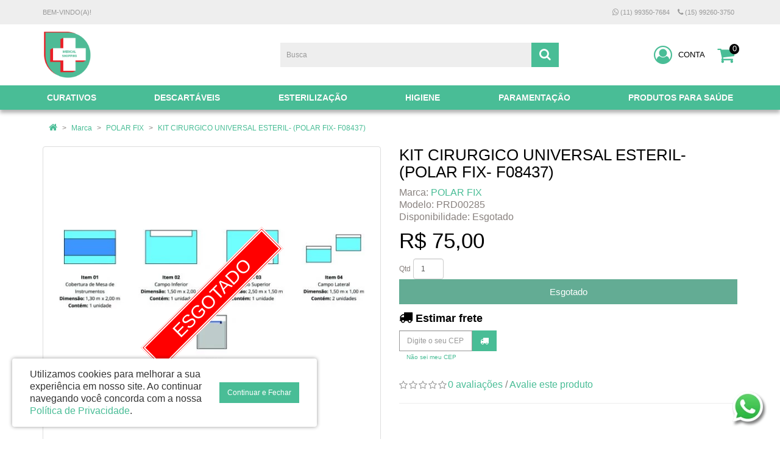

--- FILE ---
content_type: text/html; charset=utf-8
request_url: https://www.medicalshopp.com.br/polar-fix?product_id=274
body_size: 43891
content:
<!DOCTYPE html>
<!--[if IE]><![endif]-->
<!--[if IE 8 ]><html dir="ltr" lang="pt-br" class="ie8"><![endif]-->
<!--[if IE 9 ]><html dir="ltr" lang="pt-br" class="ie9"><![endif]-->
<!--[if (gt IE 9)|!(IE)]><!-->
<html dir="ltr" lang="pt-br">
<!--<![endif]-->
<head>
<meta charset="UTF-8" />
<meta name="viewport" content="width=device-width, initial-scale=1">
<title>KIT CIRURGICO UNIVERSAL ESTERIL</title>
<base href="https://www.medicalshopp.com.br/" />
<meta http-equiv="X-UA-Compatible" content="IE=edge">
<link href="https://www.medicalshopp.com.br/image/catalog/sistema/favicon-medical-shopping.png" rel="icon" />
<link href="https://www.medicalshopp.com.br/index.php?route=product/product&amp;product_id=274" rel="canonical" />

<script type="text/javascript">
  /*! jQuery v2.1.1 | (c) 2005, 2014 jQuery Foundation, Inc. | jquery.org/license */
!function(a,b){"object"==typeof module&&"object"==typeof module.exports?module.exports=a.document?b(a,!0):function(a){if(!a.document)throw new Error("jQuery requires a window with a document");return b(a)}:b(a)}("undefined"!=typeof window?window:this,function(a,b){var c=[],d=c.slice,e=c.concat,f=c.push,g=c.indexOf,h={},i=h.toString,j=h.hasOwnProperty,k={},l=a.document,m="2.1.1",n=function(a,b){return new n.fn.init(a,b)},o=/^[\s\uFEFF\xA0]+|[\s\uFEFF\xA0]+$/g,p=/^-ms-/,q=/-([\da-z])/gi,r=function(a,b){return b.toUpperCase()};n.fn=n.prototype={jquery:m,constructor:n,selector:"",length:0,toArray:function(){return d.call(this)},get:function(a){return null!=a?0>a?this[a+this.length]:this[a]:d.call(this)},pushStack:function(a){var b=n.merge(this.constructor(),a);return b.prevObject=this,b.context=this.context,b},each:function(a,b){return n.each(this,a,b)},map:function(a){return this.pushStack(n.map(this,function(b,c){return a.call(b,c,b)}))},slice:function(){return this.pushStack(d.apply(this,arguments))},first:function(){return this.eq(0)},last:function(){return this.eq(-1)},eq:function(a){var b=this.length,c=+a+(0>a?b:0);return this.pushStack(c>=0&&b>c?[this[c]]:[])},end:function(){return this.prevObject||this.constructor(null)},push:f,sort:c.sort,splice:c.splice},n.extend=n.fn.extend=function(){var a,b,c,d,e,f,g=arguments[0]||{},h=1,i=arguments.length,j=!1;for("boolean"==typeof g&&(j=g,g=arguments[h]||{},h++),"object"==typeof g||n.isFunction(g)||(g={}),h===i&&(g=this,h--);i>h;h++)if(null!=(a=arguments[h]))for(b in a)c=g[b],d=a[b],g!==d&&(j&&d&&(n.isPlainObject(d)||(e=n.isArray(d)))?(e?(e=!1,f=c&&n.isArray(c)?c:[]):f=c&&n.isPlainObject(c)?c:{},g[b]=n.extend(j,f,d)):void 0!==d&&(g[b]=d));return g},n.extend({expando:"jQuery"+(m+Math.random()).replace(/\D/g,""),isReady:!0,error:function(a){throw new Error(a)},noop:function(){},isFunction:function(a){return"function"===n.type(a)},isArray:Array.isArray,isWindow:function(a){return null!=a&&a===a.window},isNumeric:function(a){return!n.isArray(a)&&a-parseFloat(a)>=0},isPlainObject:function(a){return"object"!==n.type(a)||a.nodeType||n.isWindow(a)?!1:a.constructor&&!j.call(a.constructor.prototype,"isPrototypeOf")?!1:!0},isEmptyObject:function(a){var b;for(b in a)return!1;return!0},type:function(a){return null==a?a+"":"object"==typeof a||"function"==typeof a?h[i.call(a)]||"object":typeof a},globalEval:function(a){var b,c=eval;a=n.trim(a),a&&(1===a.indexOf("use strict")?(b=l.createElement("script"),b.text=a,l.head.appendChild(b).parentNode.removeChild(b)):c(a))},camelCase:function(a){return a.replace(p,"ms-").replace(q,r)},nodeName:function(a,b){return a.nodeName&&a.nodeName.toLowerCase()===b.toLowerCase()},each:function(a,b,c){var d,e=0,f=a.length,g=s(a);if(c){if(g){for(;f>e;e++)if(d=b.apply(a[e],c),d===!1)break}else for(e in a)if(d=b.apply(a[e],c),d===!1)break}else if(g){for(;f>e;e++)if(d=b.call(a[e],e,a[e]),d===!1)break}else for(e in a)if(d=b.call(a[e],e,a[e]),d===!1)break;return a},trim:function(a){return null==a?"":(a+"").replace(o,"")},makeArray:function(a,b){var c=b||[];return null!=a&&(s(Object(a))?n.merge(c,"string"==typeof a?[a]:a):f.call(c,a)),c},inArray:function(a,b,c){return null==b?-1:g.call(b,a,c)},merge:function(a,b){for(var c=+b.length,d=0,e=a.length;c>d;d++)a[e++]=b[d];return a.length=e,a},grep:function(a,b,c){for(var d,e=[],f=0,g=a.length,h=!c;g>f;f++)d=!b(a[f],f),d!==h&&e.push(a[f]);return e},map:function(a,b,c){var d,f=0,g=a.length,h=s(a),i=[];if(h)for(;g>f;f++)d=b(a[f],f,c),null!=d&&i.push(d);else for(f in a)d=b(a[f],f,c),null!=d&&i.push(d);return e.apply([],i)},guid:1,proxy:function(a,b){var c,e,f;return"string"==typeof b&&(c=a[b],b=a,a=c),n.isFunction(a)?(e=d.call(arguments,2),f=function(){return a.apply(b||this,e.concat(d.call(arguments)))},f.guid=a.guid=a.guid||n.guid++,f):void 0},now:Date.now,support:k}),n.each("Boolean Number String Function Array Date RegExp Object Error".split(" "),function(a,b){h["[object "+b+"]"]=b.toLowerCase()});function s(a){var b=a.length,c=n.type(a);return"function"===c||n.isWindow(a)?!1:1===a.nodeType&&b?!0:"array"===c||0===b||"number"==typeof b&&b>0&&b-1 in a}var t=function(a){var b,c,d,e,f,g,h,i,j,k,l,m,n,o,p,q,r,s,t,u="sizzle"+-new Date,v=a.document,w=0,x=0,y=gb(),z=gb(),A=gb(),B=function(a,b){return a===b&&(l=!0),0},C="undefined",D=1<<31,E={}.hasOwnProperty,F=[],G=F.pop,H=F.push,I=F.push,J=F.slice,K=F.indexOf||function(a){for(var b=0,c=this.length;c>b;b++)if(this[b]===a)return b;return-1},L="checked|selected|async|autofocus|autoplay|controls|defer|disabled|hidden|ismap|loop|multiple|open|readonly|required|scoped",M="[\\x20\\t\\r\\n\\f]",N="(?:\\\\.|[\\w-]|[^\\x00-\\xa0])+",O=N.replace("w","w#"),P="\\["+M+"*("+N+")(?:"+M+"*([*^$|!~]?=)"+M+"*(?:'((?:\\\\.|[^\\\\'])*)'|\"((?:\\\\.|[^\\\\\"])*)\"|("+O+"))|)"+M+"*\\]",Q=":("+N+")(?:\\((('((?:\\\\.|[^\\\\'])*)'|\"((?:\\\\.|[^\\\\\"])*)\")|((?:\\\\.|[^\\\\()[\\]]|"+P+")*)|.*)\\)|)",R=new RegExp("^"+M+"+|((?:^|[^\\\\])(?:\\\\.)*)"+M+"+$","g"),S=new RegExp("^"+M+"*,"+M+"*"),T=new RegExp("^"+M+"*([>+~]|"+M+")"+M+"*"),U=new RegExp("="+M+"*([^\\]'\"]*?)"+M+"*\\]","g"),V=new RegExp(Q),W=new RegExp("^"+O+"$"),X={ID:new RegExp("^#("+N+")"),CLASS:new RegExp("^\\.("+N+")"),TAG:new RegExp("^("+N.replace("w","w*")+")"),ATTR:new RegExp("^"+P),PSEUDO:new RegExp("^"+Q),CHILD:new RegExp("^:(only|first|last|nth|nth-last)-(child|of-type)(?:\\("+M+"*(even|odd|(([+-]|)(\\d*)n|)"+M+"*(?:([+-]|)"+M+"*(\\d+)|))"+M+"*\\)|)","i"),bool:new RegExp("^(?:"+L+")$","i"),needsContext:new RegExp("^"+M+"*[>+~]|:(even|odd|eq|gt|lt|nth|first|last)(?:\\("+M+"*((?:-\\d)?\\d*)"+M+"*\\)|)(?=[^-]|$)","i")},Y=/^(?:input|select|textarea|button)$/i,Z=/^h\d$/i,$=/^[^{]+\{\s*\[native \w/,_=/^(?:#([\w-]+)|(\w+)|\.([\w-]+))$/,ab=/[+~]/,bb=/'|\\/g,cb=new RegExp("\\\\([\\da-f]{1,6}"+M+"?|("+M+")|.)","ig"),db=function(a,b,c){var d="0x"+b-65536;return d!==d||c?b:0>d?String.fromCharCode(d+65536):String.fromCharCode(d>>10|55296,1023&d|56320)};try{I.apply(F=J.call(v.childNodes),v.childNodes),F[v.childNodes.length].nodeType}catch(eb){I={apply:F.length?function(a,b){H.apply(a,J.call(b))}:function(a,b){var c=a.length,d=0;while(a[c++]=b[d++]);a.length=c-1}}}function fb(a,b,d,e){var f,h,j,k,l,o,r,s,w,x;if((b?b.ownerDocument||b:v)!==n&&m(b),b=b||n,d=d||[],!a||"string"!=typeof a)return d;if(1!==(k=b.nodeType)&&9!==k)return[];if(p&&!e){if(f=_.exec(a))if(j=f[1]){if(9===k){if(h=b.getElementById(j),!h||!h.parentNode)return d;if(h.id===j)return d.push(h),d}else if(b.ownerDocument&&(h=b.ownerDocument.getElementById(j))&&t(b,h)&&h.id===j)return d.push(h),d}else{if(f[2])return I.apply(d,b.getElementsByTagName(a)),d;if((j=f[3])&&c.getElementsByClassName&&b.getElementsByClassName)return I.apply(d,b.getElementsByClassName(j)),d}if(c.qsa&&(!q||!q.test(a))){if(s=r=u,w=b,x=9===k&&a,1===k&&"object"!==b.nodeName.toLowerCase()){o=g(a),(r=b.getAttribute("id"))?s=r.replace(bb,"\\$&"):b.setAttribute("id",s),s="[id='"+s+"'] ",l=o.length;while(l--)o[l]=s+qb(o[l]);w=ab.test(a)&&ob(b.parentNode)||b,x=o.join(",")}if(x)try{return I.apply(d,w.querySelectorAll(x)),d}catch(y){}finally{r||b.removeAttribute("id")}}}return i(a.replace(R,"$1"),b,d,e)}function gb(){var a=[];function b(c,e){return a.push(c+" ")>d.cacheLength&&delete b[a.shift()],b[c+" "]=e}return b}function hb(a){return a[u]=!0,a}function ib(a){var b=n.createElement("div");try{return!!a(b)}catch(c){return!1}finally{b.parentNode&&b.parentNode.removeChild(b),b=null}}function jb(a,b){var c=a.split("|"),e=a.length;while(e--)d.attrHandle[c[e]]=b}function kb(a,b){var c=b&&a,d=c&&1===a.nodeType&&1===b.nodeType&&(~b.sourceIndex||D)-(~a.sourceIndex||D);if(d)return d;if(c)while(c=c.nextSibling)if(c===b)return-1;return a?1:-1}function lb(a){return function(b){var c=b.nodeName.toLowerCase();return"input"===c&&b.type===a}}function mb(a){return function(b){var c=b.nodeName.toLowerCase();return("input"===c||"button"===c)&&b.type===a}}function nb(a){return hb(function(b){return b=+b,hb(function(c,d){var e,f=a([],c.length,b),g=f.length;while(g--)c[e=f[g]]&&(c[e]=!(d[e]=c[e]))})})}function ob(a){return a&&typeof a.getElementsByTagName!==C&&a}c=fb.support={},f=fb.isXML=function(a){var b=a&&(a.ownerDocument||a).documentElement;return b?"HTML"!==b.nodeName:!1},m=fb.setDocument=function(a){var b,e=a?a.ownerDocument||a:v,g=e.defaultView;return e!==n&&9===e.nodeType&&e.documentElement?(n=e,o=e.documentElement,p=!f(e),g&&g!==g.top&&(g.addEventListener?g.addEventListener("unload",function(){m()},!1):g.attachEvent&&g.attachEvent("onunload",function(){m()})),c.attributes=ib(function(a){return a.className="i",!a.getAttribute("className")}),c.getElementsByTagName=ib(function(a){return a.appendChild(e.createComment("")),!a.getElementsByTagName("*").length}),c.getElementsByClassName=$.test(e.getElementsByClassName)&&ib(function(a){return a.innerHTML="<div class='a'></div><div class='a i'></div>",a.firstChild.className="i",2===a.getElementsByClassName("i").length}),c.getById=ib(function(a){return o.appendChild(a).id=u,!e.getElementsByName||!e.getElementsByName(u).length}),c.getById?(d.find.ID=function(a,b){if(typeof b.getElementById!==C&&p){var c=b.getElementById(a);return c&&c.parentNode?[c]:[]}},d.filter.ID=function(a){var b=a.replace(cb,db);return function(a){return a.getAttribute("id")===b}}):(delete d.find.ID,d.filter.ID=function(a){var b=a.replace(cb,db);return function(a){var c=typeof a.getAttributeNode!==C&&a.getAttributeNode("id");return c&&c.value===b}}),d.find.TAG=c.getElementsByTagName?function(a,b){return typeof b.getElementsByTagName!==C?b.getElementsByTagName(a):void 0}:function(a,b){var c,d=[],e=0,f=b.getElementsByTagName(a);if("*"===a){while(c=f[e++])1===c.nodeType&&d.push(c);return d}return f},d.find.CLASS=c.getElementsByClassName&&function(a,b){return typeof b.getElementsByClassName!==C&&p?b.getElementsByClassName(a):void 0},r=[],q=[],(c.qsa=$.test(e.querySelectorAll))&&(ib(function(a){a.innerHTML="<select msallowclip=''><option selected=''></option></select>",a.querySelectorAll("[msallowclip^='']").length&&q.push("[*^$]="+M+"*(?:''|\"\")"),a.querySelectorAll("[selected]").length||q.push("\\["+M+"*(?:value|"+L+")"),a.querySelectorAll(":checked").length||q.push(":checked")}),ib(function(a){var b=e.createElement("input");b.setAttribute("type","hidden"),a.appendChild(b).setAttribute("name","D"),a.querySelectorAll("[name=d]").length&&q.push("name"+M+"*[*^$|!~]?="),a.querySelectorAll(":enabled").length||q.push(":enabled",":disabled"),a.querySelectorAll("*,:x"),q.push(",.*:")})),(c.matchesSelector=$.test(s=o.matches||o.webkitMatchesSelector||o.mozMatchesSelector||o.oMatchesSelector||o.msMatchesSelector))&&ib(function(a){c.disconnectedMatch=s.call(a,"div"),s.call(a,"[s!='']:x"),r.push("!=",Q)}),q=q.length&&new RegExp(q.join("|")),r=r.length&&new RegExp(r.join("|")),b=$.test(o.compareDocumentPosition),t=b||$.test(o.contains)?function(a,b){var c=9===a.nodeType?a.documentElement:a,d=b&&b.parentNode;return a===d||!(!d||1!==d.nodeType||!(c.contains?c.contains(d):a.compareDocumentPosition&&16&a.compareDocumentPosition(d)))}:function(a,b){if(b)while(b=b.parentNode)if(b===a)return!0;return!1},B=b?function(a,b){if(a===b)return l=!0,0;var d=!a.compareDocumentPosition-!b.compareDocumentPosition;return d?d:(d=(a.ownerDocument||a)===(b.ownerDocument||b)?a.compareDocumentPosition(b):1,1&d||!c.sortDetached&&b.compareDocumentPosition(a)===d?a===e||a.ownerDocument===v&&t(v,a)?-1:b===e||b.ownerDocument===v&&t(v,b)?1:k?K.call(k,a)-K.call(k,b):0:4&d?-1:1)}:function(a,b){if(a===b)return l=!0,0;var c,d=0,f=a.parentNode,g=b.parentNode,h=[a],i=[b];if(!f||!g)return a===e?-1:b===e?1:f?-1:g?1:k?K.call(k,a)-K.call(k,b):0;if(f===g)return kb(a,b);c=a;while(c=c.parentNode)h.unshift(c);c=b;while(c=c.parentNode)i.unshift(c);while(h[d]===i[d])d++;return d?kb(h[d],i[d]):h[d]===v?-1:i[d]===v?1:0},e):n},fb.matches=function(a,b){return fb(a,null,null,b)},fb.matchesSelector=function(a,b){if((a.ownerDocument||a)!==n&&m(a),b=b.replace(U,"='$1']"),!(!c.matchesSelector||!p||r&&r.test(b)||q&&q.test(b)))try{var d=s.call(a,b);if(d||c.disconnectedMatch||a.document&&11!==a.document.nodeType)return d}catch(e){}return fb(b,n,null,[a]).length>0},fb.contains=function(a,b){return(a.ownerDocument||a)!==n&&m(a),t(a,b)},fb.attr=function(a,b){(a.ownerDocument||a)!==n&&m(a);var e=d.attrHandle[b.toLowerCase()],f=e&&E.call(d.attrHandle,b.toLowerCase())?e(a,b,!p):void 0;return void 0!==f?f:c.attributes||!p?a.getAttribute(b):(f=a.getAttributeNode(b))&&f.specified?f.value:null},fb.error=function(a){throw new Error("Syntax error, unrecognized expression: "+a)},fb.uniqueSort=function(a){var b,d=[],e=0,f=0;if(l=!c.detectDuplicates,k=!c.sortStable&&a.slice(0),a.sort(B),l){while(b=a[f++])b===a[f]&&(e=d.push(f));while(e--)a.splice(d[e],1)}return k=null,a},e=fb.getText=function(a){var b,c="",d=0,f=a.nodeType;if(f){if(1===f||9===f||11===f){if("string"==typeof a.textContent)return a.textContent;for(a=a.firstChild;a;a=a.nextSibling)c+=e(a)}else if(3===f||4===f)return a.nodeValue}else while(b=a[d++])c+=e(b);return c},d=fb.selectors={cacheLength:50,createPseudo:hb,match:X,attrHandle:{},find:{},relative:{">":{dir:"parentNode",first:!0}," ":{dir:"parentNode"},"+":{dir:"previousSibling",first:!0},"~":{dir:"previousSibling"}},preFilter:{ATTR:function(a){return a[1]=a[1].replace(cb,db),a[3]=(a[3]||a[4]||a[5]||"").replace(cb,db),"~="===a[2]&&(a[3]=" "+a[3]+" "),a.slice(0,4)},CHILD:function(a){return a[1]=a[1].toLowerCase(),"nth"===a[1].slice(0,3)?(a[3]||fb.error(a[0]),a[4]=+(a[4]?a[5]+(a[6]||1):2*("even"===a[3]||"odd"===a[3])),a[5]=+(a[7]+a[8]||"odd"===a[3])):a[3]&&fb.error(a[0]),a},PSEUDO:function(a){var b,c=!a[6]&&a[2];return X.CHILD.test(a[0])?null:(a[3]?a[2]=a[4]||a[5]||"":c&&V.test(c)&&(b=g(c,!0))&&(b=c.indexOf(")",c.length-b)-c.length)&&(a[0]=a[0].slice(0,b),a[2]=c.slice(0,b)),a.slice(0,3))}},filter:{TAG:function(a){var b=a.replace(cb,db).toLowerCase();return"*"===a?function(){return!0}:function(a){return a.nodeName&&a.nodeName.toLowerCase()===b}},CLASS:function(a){var b=y[a+" "];return b||(b=new RegExp("(^|"+M+")"+a+"("+M+"|$)"))&&y(a,function(a){return b.test("string"==typeof a.className&&a.className||typeof a.getAttribute!==C&&a.getAttribute("class")||"")})},ATTR:function(a,b,c){return function(d){var e=fb.attr(d,a);return null==e?"!="===b:b?(e+="","="===b?e===c:"!="===b?e!==c:"^="===b?c&&0===e.indexOf(c):"*="===b?c&&e.indexOf(c)>-1:"$="===b?c&&e.slice(-c.length)===c:"~="===b?(" "+e+" ").indexOf(c)>-1:"|="===b?e===c||e.slice(0,c.length+1)===c+"-":!1):!0}},CHILD:function(a,b,c,d,e){var f="nth"!==a.slice(0,3),g="last"!==a.slice(-4),h="of-type"===b;return 1===d&&0===e?function(a){return!!a.parentNode}:function(b,c,i){var j,k,l,m,n,o,p=f!==g?"nextSibling":"previousSibling",q=b.parentNode,r=h&&b.nodeName.toLowerCase(),s=!i&&!h;if(q){if(f){while(p){l=b;while(l=l[p])if(h?l.nodeName.toLowerCase()===r:1===l.nodeType)return!1;o=p="only"===a&&!o&&"nextSibling"}return!0}if(o=[g?q.firstChild:q.lastChild],g&&s){k=q[u]||(q[u]={}),j=k[a]||[],n=j[0]===w&&j[1],m=j[0]===w&&j[2],l=n&&q.childNodes[n];while(l=++n&&l&&l[p]||(m=n=0)||o.pop())if(1===l.nodeType&&++m&&l===b){k[a]=[w,n,m];break}}else if(s&&(j=(b[u]||(b[u]={}))[a])&&j[0]===w)m=j[1];else while(l=++n&&l&&l[p]||(m=n=0)||o.pop())if((h?l.nodeName.toLowerCase()===r:1===l.nodeType)&&++m&&(s&&((l[u]||(l[u]={}))[a]=[w,m]),l===b))break;return m-=e,m===d||m%d===0&&m/d>=0}}},PSEUDO:function(a,b){var c,e=d.pseudos[a]||d.setFilters[a.toLowerCase()]||fb.error("unsupported pseudo: "+a);return e[u]?e(b):e.length>1?(c=[a,a,"",b],d.setFilters.hasOwnProperty(a.toLowerCase())?hb(function(a,c){var d,f=e(a,b),g=f.length;while(g--)d=K.call(a,f[g]),a[d]=!(c[d]=f[g])}):function(a){return e(a,0,c)}):e}},pseudos:{not:hb(function(a){var b=[],c=[],d=h(a.replace(R,"$1"));return d[u]?hb(function(a,b,c,e){var f,g=d(a,null,e,[]),h=a.length;while(h--)(f=g[h])&&(a[h]=!(b[h]=f))}):function(a,e,f){return b[0]=a,d(b,null,f,c),!c.pop()}}),has:hb(function(a){return function(b){return fb(a,b).length>0}}),contains:hb(function(a){return function(b){return(b.textContent||b.innerText||e(b)).indexOf(a)>-1}}),lang:hb(function(a){return W.test(a||"")||fb.error("unsupported lang: "+a),a=a.replace(cb,db).toLowerCase(),function(b){var c;do if(c=p?b.lang:b.getAttribute("xml:lang")||b.getAttribute("lang"))return c=c.toLowerCase(),c===a||0===c.indexOf(a+"-");while((b=b.parentNode)&&1===b.nodeType);return!1}}),target:function(b){var c=a.location&&a.location.hash;return c&&c.slice(1)===b.id},root:function(a){return a===o},focus:function(a){return a===n.activeElement&&(!n.hasFocus||n.hasFocus())&&!!(a.type||a.href||~a.tabIndex)},enabled:function(a){return a.disabled===!1},disabled:function(a){return a.disabled===!0},checked:function(a){var b=a.nodeName.toLowerCase();return"input"===b&&!!a.checked||"option"===b&&!!a.selected},selected:function(a){return a.parentNode&&a.parentNode.selectedIndex,a.selected===!0},empty:function(a){for(a=a.firstChild;a;a=a.nextSibling)if(a.nodeType<6)return!1;return!0},parent:function(a){return!d.pseudos.empty(a)},header:function(a){return Z.test(a.nodeName)},input:function(a){return Y.test(a.nodeName)},button:function(a){var b=a.nodeName.toLowerCase();return"input"===b&&"button"===a.type||"button"===b},text:function(a){var b;return"input"===a.nodeName.toLowerCase()&&"text"===a.type&&(null==(b=a.getAttribute("type"))||"text"===b.toLowerCase())},first:nb(function(){return[0]}),last:nb(function(a,b){return[b-1]}),eq:nb(function(a,b,c){return[0>c?c+b:c]}),even:nb(function(a,b){for(var c=0;b>c;c+=2)a.push(c);return a}),odd:nb(function(a,b){for(var c=1;b>c;c+=2)a.push(c);return a}),lt:nb(function(a,b,c){for(var d=0>c?c+b:c;--d>=0;)a.push(d);return a}),gt:nb(function(a,b,c){for(var d=0>c?c+b:c;++d<b;)a.push(d);return a})}},d.pseudos.nth=d.pseudos.eq;for(b in{radio:!0,checkbox:!0,file:!0,password:!0,image:!0})d.pseudos[b]=lb(b);for(b in{submit:!0,reset:!0})d.pseudos[b]=mb(b);function pb(){}pb.prototype=d.filters=d.pseudos,d.setFilters=new pb,g=fb.tokenize=function(a,b){var c,e,f,g,h,i,j,k=z[a+" "];if(k)return b?0:k.slice(0);h=a,i=[],j=d.preFilter;while(h){(!c||(e=S.exec(h)))&&(e&&(h=h.slice(e[0].length)||h),i.push(f=[])),c=!1,(e=T.exec(h))&&(c=e.shift(),f.push({value:c,type:e[0].replace(R," ")}),h=h.slice(c.length));for(g in d.filter)!(e=X[g].exec(h))||j[g]&&!(e=j[g](e))||(c=e.shift(),f.push({value:c,type:g,matches:e}),h=h.slice(c.length));if(!c)break}return b?h.length:h?fb.error(a):z(a,i).slice(0)};function qb(a){for(var b=0,c=a.length,d="";c>b;b++)d+=a[b].value;return d}function rb(a,b,c){var d=b.dir,e=c&&"parentNode"===d,f=x++;return b.first?function(b,c,f){while(b=b[d])if(1===b.nodeType||e)return a(b,c,f)}:function(b,c,g){var h,i,j=[w,f];if(g){while(b=b[d])if((1===b.nodeType||e)&&a(b,c,g))return!0}else while(b=b[d])if(1===b.nodeType||e){if(i=b[u]||(b[u]={}),(h=i[d])&&h[0]===w&&h[1]===f)return j[2]=h[2];if(i[d]=j,j[2]=a(b,c,g))return!0}}}function sb(a){return a.length>1?function(b,c,d){var e=a.length;while(e--)if(!a[e](b,c,d))return!1;return!0}:a[0]}function tb(a,b,c){for(var d=0,e=b.length;e>d;d++)fb(a,b[d],c);return c}function ub(a,b,c,d,e){for(var f,g=[],h=0,i=a.length,j=null!=b;i>h;h++)(f=a[h])&&(!c||c(f,d,e))&&(g.push(f),j&&b.push(h));return g}function vb(a,b,c,d,e,f){return d&&!d[u]&&(d=vb(d)),e&&!e[u]&&(e=vb(e,f)),hb(function(f,g,h,i){var j,k,l,m=[],n=[],o=g.length,p=f||tb(b||"*",h.nodeType?[h]:h,[]),q=!a||!f&&b?p:ub(p,m,a,h,i),r=c?e||(f?a:o||d)?[]:g:q;if(c&&c(q,r,h,i),d){j=ub(r,n),d(j,[],h,i),k=j.length;while(k--)(l=j[k])&&(r[n[k]]=!(q[n[k]]=l))}if(f){if(e||a){if(e){j=[],k=r.length;while(k--)(l=r[k])&&j.push(q[k]=l);e(null,r=[],j,i)}k=r.length;while(k--)(l=r[k])&&(j=e?K.call(f,l):m[k])>-1&&(f[j]=!(g[j]=l))}}else r=ub(r===g?r.splice(o,r.length):r),e?e(null,g,r,i):I.apply(g,r)})}function wb(a){for(var b,c,e,f=a.length,g=d.relative[a[0].type],h=g||d.relative[" "],i=g?1:0,k=rb(function(a){return a===b},h,!0),l=rb(function(a){return K.call(b,a)>-1},h,!0),m=[function(a,c,d){return!g&&(d||c!==j)||((b=c).nodeType?k(a,c,d):l(a,c,d))}];f>i;i++)if(c=d.relative[a[i].type])m=[rb(sb(m),c)];else{if(c=d.filter[a[i].type].apply(null,a[i].matches),c[u]){for(e=++i;f>e;e++)if(d.relative[a[e].type])break;return vb(i>1&&sb(m),i>1&&qb(a.slice(0,i-1).concat({value:" "===a[i-2].type?"*":""})).replace(R,"$1"),c,e>i&&wb(a.slice(i,e)),f>e&&wb(a=a.slice(e)),f>e&&qb(a))}m.push(c)}return sb(m)}function xb(a,b){var c=b.length>0,e=a.length>0,f=function(f,g,h,i,k){var l,m,o,p=0,q="0",r=f&&[],s=[],t=j,u=f||e&&d.find.TAG("*",k),v=w+=null==t?1:Math.random()||.1,x=u.length;for(k&&(j=g!==n&&g);q!==x&&null!=(l=u[q]);q++){if(e&&l){m=0;while(o=a[m++])if(o(l,g,h)){i.push(l);break}k&&(w=v)}c&&((l=!o&&l)&&p--,f&&r.push(l))}if(p+=q,c&&q!==p){m=0;while(o=b[m++])o(r,s,g,h);if(f){if(p>0)while(q--)r[q]||s[q]||(s[q]=G.call(i));s=ub(s)}I.apply(i,s),k&&!f&&s.length>0&&p+b.length>1&&fb.uniqueSort(i)}return k&&(w=v,j=t),r};return c?hb(f):f}return h=fb.compile=function(a,b){var c,d=[],e=[],f=A[a+" "];if(!f){b||(b=g(a)),c=b.length;while(c--)f=wb(b[c]),f[u]?d.push(f):e.push(f);f=A(a,xb(e,d)),f.selector=a}return f},i=fb.select=function(a,b,e,f){var i,j,k,l,m,n="function"==typeof a&&a,o=!f&&g(a=n.selector||a);if(e=e||[],1===o.length){if(j=o[0]=o[0].slice(0),j.length>2&&"ID"===(k=j[0]).type&&c.getById&&9===b.nodeType&&p&&d.relative[j[1].type]){if(b=(d.find.ID(k.matches[0].replace(cb,db),b)||[])[0],!b)return e;n&&(b=b.parentNode),a=a.slice(j.shift().value.length)}i=X.needsContext.test(a)?0:j.length;while(i--){if(k=j[i],d.relative[l=k.type])break;if((m=d.find[l])&&(f=m(k.matches[0].replace(cb,db),ab.test(j[0].type)&&ob(b.parentNode)||b))){if(j.splice(i,1),a=f.length&&qb(j),!a)return I.apply(e,f),e;break}}}return(n||h(a,o))(f,b,!p,e,ab.test(a)&&ob(b.parentNode)||b),e},c.sortStable=u.split("").sort(B).join("")===u,c.detectDuplicates=!!l,m(),c.sortDetached=ib(function(a){return 1&a.compareDocumentPosition(n.createElement("div"))}),ib(function(a){return a.innerHTML="<a href='#'></a>","#"===a.firstChild.getAttribute("href")})||jb("type|href|height|width",function(a,b,c){return c?void 0:a.getAttribute(b,"type"===b.toLowerCase()?1:2)}),c.attributes&&ib(function(a){return a.innerHTML="<input/>",a.firstChild.setAttribute("value",""),""===a.firstChild.getAttribute("value")})||jb("value",function(a,b,c){return c||"input"!==a.nodeName.toLowerCase()?void 0:a.defaultValue}),ib(function(a){return null==a.getAttribute("disabled")})||jb(L,function(a,b,c){var d;return c?void 0:a[b]===!0?b.toLowerCase():(d=a.getAttributeNode(b))&&d.specified?d.value:null}),fb}(a);n.find=t,n.expr=t.selectors,n.expr[":"]=n.expr.pseudos,n.unique=t.uniqueSort,n.text=t.getText,n.isXMLDoc=t.isXML,n.contains=t.contains;var u=n.expr.match.needsContext,v=/^<(\w+)\s*\/?>(?:<\/\1>|)$/,w=/^.[^:#\[\.,]*$/;function x(a,b,c){if(n.isFunction(b))return n.grep(a,function(a,d){return!!b.call(a,d,a)!==c});if(b.nodeType)return n.grep(a,function(a){return a===b!==c});if("string"==typeof b){if(w.test(b))return n.filter(b,a,c);b=n.filter(b,a)}return n.grep(a,function(a){return g.call(b,a)>=0!==c})}n.filter=function(a,b,c){var d=b[0];return c&&(a=":not("+a+")"),1===b.length&&1===d.nodeType?n.find.matchesSelector(d,a)?[d]:[]:n.find.matches(a,n.grep(b,function(a){return 1===a.nodeType}))},n.fn.extend({find:function(a){var b,c=this.length,d=[],e=this;if("string"!=typeof a)return this.pushStack(n(a).filter(function(){for(b=0;c>b;b++)if(n.contains(e[b],this))return!0}));for(b=0;c>b;b++)n.find(a,e[b],d);return d=this.pushStack(c>1?n.unique(d):d),d.selector=this.selector?this.selector+" "+a:a,d},filter:function(a){return this.pushStack(x(this,a||[],!1))},not:function(a){return this.pushStack(x(this,a||[],!0))},is:function(a){return!!x(this,"string"==typeof a&&u.test(a)?n(a):a||[],!1).length}});var y,z=/^(?:\s*(<[\w\W]+>)[^>]*|#([\w-]*))$/,A=n.fn.init=function(a,b){var c,d;if(!a)return this;if("string"==typeof a){if(c="<"===a[0]&&">"===a[a.length-1]&&a.length>=3?[null,a,null]:z.exec(a),!c||!c[1]&&b)return!b||b.jquery?(b||y).find(a):this.constructor(b).find(a);if(c[1]){if(b=b instanceof n?b[0]:b,n.merge(this,n.parseHTML(c[1],b&&b.nodeType?b.ownerDocument||b:l,!0)),v.test(c[1])&&n.isPlainObject(b))for(c in b)n.isFunction(this[c])?this[c](b[c]):this.attr(c,b[c]);return this}return d=l.getElementById(c[2]),d&&d.parentNode&&(this.length=1,this[0]=d),this.context=l,this.selector=a,this}return a.nodeType?(this.context=this[0]=a,this.length=1,this):n.isFunction(a)?"undefined"!=typeof y.ready?y.ready(a):a(n):(void 0!==a.selector&&(this.selector=a.selector,this.context=a.context),n.makeArray(a,this))};A.prototype=n.fn,y=n(l);var B=/^(?:parents|prev(?:Until|All))/,C={children:!0,contents:!0,next:!0,prev:!0};n.extend({dir:function(a,b,c){var d=[],e=void 0!==c;while((a=a[b])&&9!==a.nodeType)if(1===a.nodeType){if(e&&n(a).is(c))break;d.push(a)}return d},sibling:function(a,b){for(var c=[];a;a=a.nextSibling)1===a.nodeType&&a!==b&&c.push(a);return c}}),n.fn.extend({has:function(a){var b=n(a,this),c=b.length;return this.filter(function(){for(var a=0;c>a;a++)if(n.contains(this,b[a]))return!0})},closest:function(a,b){for(var c,d=0,e=this.length,f=[],g=u.test(a)||"string"!=typeof a?n(a,b||this.context):0;e>d;d++)for(c=this[d];c&&c!==b;c=c.parentNode)if(c.nodeType<11&&(g?g.index(c)>-1:1===c.nodeType&&n.find.matchesSelector(c,a))){f.push(c);break}return this.pushStack(f.length>1?n.unique(f):f)},index:function(a){return a?"string"==typeof a?g.call(n(a),this[0]):g.call(this,a.jquery?a[0]:a):this[0]&&this[0].parentNode?this.first().prevAll().length:-1},add:function(a,b){return this.pushStack(n.unique(n.merge(this.get(),n(a,b))))},addBack:function(a){return this.add(null==a?this.prevObject:this.prevObject.filter(a))}});function D(a,b){while((a=a[b])&&1!==a.nodeType);return a}n.each({parent:function(a){var b=a.parentNode;return b&&11!==b.nodeType?b:null},parents:function(a){return n.dir(a,"parentNode")},parentsUntil:function(a,b,c){return n.dir(a,"parentNode",c)},next:function(a){return D(a,"nextSibling")},prev:function(a){return D(a,"previousSibling")},nextAll:function(a){return n.dir(a,"nextSibling")},prevAll:function(a){return n.dir(a,"previousSibling")},nextUntil:function(a,b,c){return n.dir(a,"nextSibling",c)},prevUntil:function(a,b,c){return n.dir(a,"previousSibling",c)},siblings:function(a){return n.sibling((a.parentNode||{}).firstChild,a)},children:function(a){return n.sibling(a.firstChild)},contents:function(a){return a.contentDocument||n.merge([],a.childNodes)}},function(a,b){n.fn[a]=function(c,d){var e=n.map(this,b,c);return"Until"!==a.slice(-5)&&(d=c),d&&"string"==typeof d&&(e=n.filter(d,e)),this.length>1&&(C[a]||n.unique(e),B.test(a)&&e.reverse()),this.pushStack(e)}});var E=/\S+/g,F={};function G(a){var b=F[a]={};return n.each(a.match(E)||[],function(a,c){b[c]=!0}),b}n.Callbacks=function(a){a="string"==typeof a?F[a]||G(a):n.extend({},a);var b,c,d,e,f,g,h=[],i=!a.once&&[],j=function(l){for(b=a.memory&&l,c=!0,g=e||0,e=0,f=h.length,d=!0;h&&f>g;g++)if(h[g].apply(l[0],l[1])===!1&&a.stopOnFalse){b=!1;break}d=!1,h&&(i?i.length&&j(i.shift()):b?h=[]:k.disable())},k={add:function(){if(h){var c=h.length;!function g(b){n.each(b,function(b,c){var d=n.type(c);"function"===d?a.unique&&k.has(c)||h.push(c):c&&c.length&&"string"!==d&&g(c)})}(arguments),d?f=h.length:b&&(e=c,j(b))}return this},remove:function(){return h&&n.each(arguments,function(a,b){var c;while((c=n.inArray(b,h,c))>-1)h.splice(c,1),d&&(f>=c&&f--,g>=c&&g--)}),this},has:function(a){return a?n.inArray(a,h)>-1:!(!h||!h.length)},empty:function(){return h=[],f=0,this},disable:function(){return h=i=b=void 0,this},disabled:function(){return!h},lock:function(){return i=void 0,b||k.disable(),this},locked:function(){return!i},fireWith:function(a,b){return!h||c&&!i||(b=b||[],b=[a,b.slice?b.slice():b],d?i.push(b):j(b)),this},fire:function(){return k.fireWith(this,arguments),this},fired:function(){return!!c}};return k},n.extend({Deferred:function(a){var b=[["resolve","done",n.Callbacks("once memory"),"resolved"],["reject","fail",n.Callbacks("once memory"),"rejected"],["notify","progress",n.Callbacks("memory")]],c="pending",d={state:function(){return c},always:function(){return e.done(arguments).fail(arguments),this},then:function(){var a=arguments;return n.Deferred(function(c){n.each(b,function(b,f){var g=n.isFunction(a[b])&&a[b];e[f[1]](function(){var a=g&&g.apply(this,arguments);a&&n.isFunction(a.promise)?a.promise().done(c.resolve).fail(c.reject).progress(c.notify):c[f[0]+"With"](this===d?c.promise():this,g?[a]:arguments)})}),a=null}).promise()},promise:function(a){return null!=a?n.extend(a,d):d}},e={};return d.pipe=d.then,n.each(b,function(a,f){var g=f[2],h=f[3];d[f[1]]=g.add,h&&g.add(function(){c=h},b[1^a][2].disable,b[2][2].lock),e[f[0]]=function(){return e[f[0]+"With"](this===e?d:this,arguments),this},e[f[0]+"With"]=g.fireWith}),d.promise(e),a&&a.call(e,e),e},when:function(a){var b=0,c=d.call(arguments),e=c.length,f=1!==e||a&&n.isFunction(a.promise)?e:0,g=1===f?a:n.Deferred(),h=function(a,b,c){return function(e){b[a]=this,c[a]=arguments.length>1?d.call(arguments):e,c===i?g.notifyWith(b,c):--f||g.resolveWith(b,c)}},i,j,k;if(e>1)for(i=new Array(e),j=new Array(e),k=new Array(e);e>b;b++)c[b]&&n.isFunction(c[b].promise)?c[b].promise().done(h(b,k,c)).fail(g.reject).progress(h(b,j,i)):--f;return f||g.resolveWith(k,c),g.promise()}});var H;n.fn.ready=function(a){return n.ready.promise().done(a),this},n.extend({isReady:!1,readyWait:1,holdReady:function(a){a?n.readyWait++:n.ready(!0)},ready:function(a){(a===!0?--n.readyWait:n.isReady)||(n.isReady=!0,a!==!0&&--n.readyWait>0||(H.resolveWith(l,[n]),n.fn.triggerHandler&&(n(l).triggerHandler("ready"),n(l).off("ready"))))}});function I(){l.removeEventListener("DOMContentLoaded",I,!1),a.removeEventListener("load",I,!1),n.ready()}n.ready.promise=function(b){return H||(H=n.Deferred(),"complete"===l.readyState?setTimeout(n.ready):(l.addEventListener("DOMContentLoaded",I,!1),a.addEventListener("load",I,!1))),H.promise(b)},n.ready.promise();var J=n.access=function(a,b,c,d,e,f,g){var h=0,i=a.length,j=null==c;if("object"===n.type(c)){e=!0;for(h in c)n.access(a,b,h,c[h],!0,f,g)}else if(void 0!==d&&(e=!0,n.isFunction(d)||(g=!0),j&&(g?(b.call(a,d),b=null):(j=b,b=function(a,b,c){return j.call(n(a),c)})),b))for(;i>h;h++)b(a[h],c,g?d:d.call(a[h],h,b(a[h],c)));return e?a:j?b.call(a):i?b(a[0],c):f};n.acceptData=function(a){return 1===a.nodeType||9===a.nodeType||!+a.nodeType};function K(){Object.defineProperty(this.cache={},0,{get:function(){return{}}}),this.expando=n.expando+Math.random()}K.uid=1,K.accepts=n.acceptData,K.prototype={key:function(a){if(!K.accepts(a))return 0;var b={},c=a[this.expando];if(!c){c=K.uid++;try{b[this.expando]={value:c},Object.defineProperties(a,b)}catch(d){b[this.expando]=c,n.extend(a,b)}}return this.cache[c]||(this.cache[c]={}),c},set:function(a,b,c){var d,e=this.key(a),f=this.cache[e];if("string"==typeof b)f[b]=c;else if(n.isEmptyObject(f))n.extend(this.cache[e],b);else for(d in b)f[d]=b[d];return f},get:function(a,b){var c=this.cache[this.key(a)];return void 0===b?c:c[b]},access:function(a,b,c){var d;return void 0===b||b&&"string"==typeof b&&void 0===c?(d=this.get(a,b),void 0!==d?d:this.get(a,n.camelCase(b))):(this.set(a,b,c),void 0!==c?c:b)},remove:function(a,b){var c,d,e,f=this.key(a),g=this.cache[f];if(void 0===b)this.cache[f]={};else{n.isArray(b)?d=b.concat(b.map(n.camelCase)):(e=n.camelCase(b),b in g?d=[b,e]:(d=e,d=d in g?[d]:d.match(E)||[])),c=d.length;while(c--)delete g[d[c]]}},hasData:function(a){return!n.isEmptyObject(this.cache[a[this.expando]]||{})},discard:function(a){a[this.expando]&&delete this.cache[a[this.expando]]}};var L=new K,M=new K,N=/^(?:\{[\w\W]*\}|\[[\w\W]*\])$/,O=/([A-Z])/g;function P(a,b,c){var d;if(void 0===c&&1===a.nodeType)if(d="data-"+b.replace(O,"-$1").toLowerCase(),c=a.getAttribute(d),"string"==typeof c){try{c="true"===c?!0:"false"===c?!1:"null"===c?null:+c+""===c?+c:N.test(c)?n.parseJSON(c):c}catch(e){}M.set(a,b,c)}else c=void 0;return c}n.extend({hasData:function(a){return M.hasData(a)||L.hasData(a)},data:function(a,b,c){return M.access(a,b,c)},removeData:function(a,b){M.remove(a,b)
},_data:function(a,b,c){return L.access(a,b,c)},_removeData:function(a,b){L.remove(a,b)}}),n.fn.extend({data:function(a,b){var c,d,e,f=this[0],g=f&&f.attributes;if(void 0===a){if(this.length&&(e=M.get(f),1===f.nodeType&&!L.get(f,"hasDataAttrs"))){c=g.length;while(c--)g[c]&&(d=g[c].name,0===d.indexOf("data-")&&(d=n.camelCase(d.slice(5)),P(f,d,e[d])));L.set(f,"hasDataAttrs",!0)}return e}return"object"==typeof a?this.each(function(){M.set(this,a)}):J(this,function(b){var c,d=n.camelCase(a);if(f&&void 0===b){if(c=M.get(f,a),void 0!==c)return c;if(c=M.get(f,d),void 0!==c)return c;if(c=P(f,d,void 0),void 0!==c)return c}else this.each(function(){var c=M.get(this,d);M.set(this,d,b),-1!==a.indexOf("-")&&void 0!==c&&M.set(this,a,b)})},null,b,arguments.length>1,null,!0)},removeData:function(a){return this.each(function(){M.remove(this,a)})}}),n.extend({queue:function(a,b,c){var d;return a?(b=(b||"fx")+"queue",d=L.get(a,b),c&&(!d||n.isArray(c)?d=L.access(a,b,n.makeArray(c)):d.push(c)),d||[]):void 0},dequeue:function(a,b){b=b||"fx";var c=n.queue(a,b),d=c.length,e=c.shift(),f=n._queueHooks(a,b),g=function(){n.dequeue(a,b)};"inprogress"===e&&(e=c.shift(),d--),e&&("fx"===b&&c.unshift("inprogress"),delete f.stop,e.call(a,g,f)),!d&&f&&f.empty.fire()},_queueHooks:function(a,b){var c=b+"queueHooks";return L.get(a,c)||L.access(a,c,{empty:n.Callbacks("once memory").add(function(){L.remove(a,[b+"queue",c])})})}}),n.fn.extend({queue:function(a,b){var c=2;return"string"!=typeof a&&(b=a,a="fx",c--),arguments.length<c?n.queue(this[0],a):void 0===b?this:this.each(function(){var c=n.queue(this,a,b);n._queueHooks(this,a),"fx"===a&&"inprogress"!==c[0]&&n.dequeue(this,a)})},dequeue:function(a){return this.each(function(){n.dequeue(this,a)})},clearQueue:function(a){return this.queue(a||"fx",[])},promise:function(a,b){var c,d=1,e=n.Deferred(),f=this,g=this.length,h=function(){--d||e.resolveWith(f,[f])};"string"!=typeof a&&(b=a,a=void 0),a=a||"fx";while(g--)c=L.get(f[g],a+"queueHooks"),c&&c.empty&&(d++,c.empty.add(h));return h(),e.promise(b)}});var Q=/[+-]?(?:\d*\.|)\d+(?:[eE][+-]?\d+|)/.source,R=["Top","Right","Bottom","Left"],S=function(a,b){return a=b||a,"none"===n.css(a,"display")||!n.contains(a.ownerDocument,a)},T=/^(?:checkbox|radio)$/i;!function(){var a=l.createDocumentFragment(),b=a.appendChild(l.createElement("div")),c=l.createElement("input");c.setAttribute("type","radio"),c.setAttribute("checked","checked"),c.setAttribute("name","t"),b.appendChild(c),k.checkClone=b.cloneNode(!0).cloneNode(!0).lastChild.checked,b.innerHTML="<textarea>x</textarea>",k.noCloneChecked=!!b.cloneNode(!0).lastChild.defaultValue}();var U="undefined";k.focusinBubbles="onfocusin"in a;var V=/^key/,W=/^(?:mouse|pointer|contextmenu)|click/,X=/^(?:focusinfocus|focusoutblur)$/,Y=/^([^.]*)(?:\.(.+)|)$/;function Z(){return!0}function $(){return!1}function _(){try{return l.activeElement}catch(a){}}n.event={global:{},add:function(a,b,c,d,e){var f,g,h,i,j,k,l,m,o,p,q,r=L.get(a);if(r){c.handler&&(f=c,c=f.handler,e=f.selector),c.guid||(c.guid=n.guid++),(i=r.events)||(i=r.events={}),(g=r.handle)||(g=r.handle=function(b){return typeof n!==U&&n.event.triggered!==b.type?n.event.dispatch.apply(a,arguments):void 0}),b=(b||"").match(E)||[""],j=b.length;while(j--)h=Y.exec(b[j])||[],o=q=h[1],p=(h[2]||"").split(".").sort(),o&&(l=n.event.special[o]||{},o=(e?l.delegateType:l.bindType)||o,l=n.event.special[o]||{},k=n.extend({type:o,origType:q,data:d,handler:c,guid:c.guid,selector:e,needsContext:e&&n.expr.match.needsContext.test(e),namespace:p.join(".")},f),(m=i[o])||(m=i[o]=[],m.delegateCount=0,l.setup&&l.setup.call(a,d,p,g)!==!1||a.addEventListener&&a.addEventListener(o,g,!1)),l.add&&(l.add.call(a,k),k.handler.guid||(k.handler.guid=c.guid)),e?m.splice(m.delegateCount++,0,k):m.push(k),n.event.global[o]=!0)}},remove:function(a,b,c,d,e){var f,g,h,i,j,k,l,m,o,p,q,r=L.hasData(a)&&L.get(a);if(r&&(i=r.events)){b=(b||"").match(E)||[""],j=b.length;while(j--)if(h=Y.exec(b[j])||[],o=q=h[1],p=(h[2]||"").split(".").sort(),o){l=n.event.special[o]||{},o=(d?l.delegateType:l.bindType)||o,m=i[o]||[],h=h[2]&&new RegExp("(^|\\.)"+p.join("\\.(?:.*\\.|)")+"(\\.|$)"),g=f=m.length;while(f--)k=m[f],!e&&q!==k.origType||c&&c.guid!==k.guid||h&&!h.test(k.namespace)||d&&d!==k.selector&&("**"!==d||!k.selector)||(m.splice(f,1),k.selector&&m.delegateCount--,l.remove&&l.remove.call(a,k));g&&!m.length&&(l.teardown&&l.teardown.call(a,p,r.handle)!==!1||n.removeEvent(a,o,r.handle),delete i[o])}else for(o in i)n.event.remove(a,o+b[j],c,d,!0);n.isEmptyObject(i)&&(delete r.handle,L.remove(a,"events"))}},trigger:function(b,c,d,e){var f,g,h,i,k,m,o,p=[d||l],q=j.call(b,"type")?b.type:b,r=j.call(b,"namespace")?b.namespace.split("."):[];if(g=h=d=d||l,3!==d.nodeType&&8!==d.nodeType&&!X.test(q+n.event.triggered)&&(q.indexOf(".")>=0&&(r=q.split("."),q=r.shift(),r.sort()),k=q.indexOf(":")<0&&"on"+q,b=b[n.expando]?b:new n.Event(q,"object"==typeof b&&b),b.isTrigger=e?2:3,b.namespace=r.join("."),b.namespace_re=b.namespace?new RegExp("(^|\\.)"+r.join("\\.(?:.*\\.|)")+"(\\.|$)"):null,b.result=void 0,b.target||(b.target=d),c=null==c?[b]:n.makeArray(c,[b]),o=n.event.special[q]||{},e||!o.trigger||o.trigger.apply(d,c)!==!1)){if(!e&&!o.noBubble&&!n.isWindow(d)){for(i=o.delegateType||q,X.test(i+q)||(g=g.parentNode);g;g=g.parentNode)p.push(g),h=g;h===(d.ownerDocument||l)&&p.push(h.defaultView||h.parentWindow||a)}f=0;while((g=p[f++])&&!b.isPropagationStopped())b.type=f>1?i:o.bindType||q,m=(L.get(g,"events")||{})[b.type]&&L.get(g,"handle"),m&&m.apply(g,c),m=k&&g[k],m&&m.apply&&n.acceptData(g)&&(b.result=m.apply(g,c),b.result===!1&&b.preventDefault());return b.type=q,e||b.isDefaultPrevented()||o._default&&o._default.apply(p.pop(),c)!==!1||!n.acceptData(d)||k&&n.isFunction(d[q])&&!n.isWindow(d)&&(h=d[k],h&&(d[k]=null),n.event.triggered=q,d[q](),n.event.triggered=void 0,h&&(d[k]=h)),b.result}},dispatch:function(a){a=n.event.fix(a);var b,c,e,f,g,h=[],i=d.call(arguments),j=(L.get(this,"events")||{})[a.type]||[],k=n.event.special[a.type]||{};if(i[0]=a,a.delegateTarget=this,!k.preDispatch||k.preDispatch.call(this,a)!==!1){h=n.event.handlers.call(this,a,j),b=0;while((f=h[b++])&&!a.isPropagationStopped()){a.currentTarget=f.elem,c=0;while((g=f.handlers[c++])&&!a.isImmediatePropagationStopped())(!a.namespace_re||a.namespace_re.test(g.namespace))&&(a.handleObj=g,a.data=g.data,e=((n.event.special[g.origType]||{}).handle||g.handler).apply(f.elem,i),void 0!==e&&(a.result=e)===!1&&(a.preventDefault(),a.stopPropagation()))}return k.postDispatch&&k.postDispatch.call(this,a),a.result}},handlers:function(a,b){var c,d,e,f,g=[],h=b.delegateCount,i=a.target;if(h&&i.nodeType&&(!a.button||"click"!==a.type))for(;i!==this;i=i.parentNode||this)if(i.disabled!==!0||"click"!==a.type){for(d=[],c=0;h>c;c++)f=b[c],e=f.selector+" ",void 0===d[e]&&(d[e]=f.needsContext?n(e,this).index(i)>=0:n.find(e,this,null,[i]).length),d[e]&&d.push(f);d.length&&g.push({elem:i,handlers:d})}return h<b.length&&g.push({elem:this,handlers:b.slice(h)}),g},props:"altKey bubbles cancelable ctrlKey currentTarget eventPhase metaKey relatedTarget shiftKey target timeStamp view which".split(" "),fixHooks:{},keyHooks:{props:"char charCode key keyCode".split(" "),filter:function(a,b){return null==a.which&&(a.which=null!=b.charCode?b.charCode:b.keyCode),a}},mouseHooks:{props:"button buttons clientX clientY offsetX offsetY pageX pageY screenX screenY toElement".split(" "),filter:function(a,b){var c,d,e,f=b.button;return null==a.pageX&&null!=b.clientX&&(c=a.target.ownerDocument||l,d=c.documentElement,e=c.body,a.pageX=b.clientX+(d&&d.scrollLeft||e&&e.scrollLeft||0)-(d&&d.clientLeft||e&&e.clientLeft||0),a.pageY=b.clientY+(d&&d.scrollTop||e&&e.scrollTop||0)-(d&&d.clientTop||e&&e.clientTop||0)),a.which||void 0===f||(a.which=1&f?1:2&f?3:4&f?2:0),a}},fix:function(a){if(a[n.expando])return a;var b,c,d,e=a.type,f=a,g=this.fixHooks[e];g||(this.fixHooks[e]=g=W.test(e)?this.mouseHooks:V.test(e)?this.keyHooks:{}),d=g.props?this.props.concat(g.props):this.props,a=new n.Event(f),b=d.length;while(b--)c=d[b],a[c]=f[c];return a.target||(a.target=l),3===a.target.nodeType&&(a.target=a.target.parentNode),g.filter?g.filter(a,f):a},special:{load:{noBubble:!0},focus:{trigger:function(){return this!==_()&&this.focus?(this.focus(),!1):void 0},delegateType:"focusin"},blur:{trigger:function(){return this===_()&&this.blur?(this.blur(),!1):void 0},delegateType:"focusout"},click:{trigger:function(){return"checkbox"===this.type&&this.click&&n.nodeName(this,"input")?(this.click(),!1):void 0},_default:function(a){return n.nodeName(a.target,"a")}},beforeunload:{postDispatch:function(a){void 0!==a.result&&a.originalEvent&&(a.originalEvent.returnValue=a.result)}}},simulate:function(a,b,c,d){var e=n.extend(new n.Event,c,{type:a,isSimulated:!0,originalEvent:{}});d?n.event.trigger(e,null,b):n.event.dispatch.call(b,e),e.isDefaultPrevented()&&c.preventDefault()}},n.removeEvent=function(a,b,c){a.removeEventListener&&a.removeEventListener(b,c,!1)},n.Event=function(a,b){return this instanceof n.Event?(a&&a.type?(this.originalEvent=a,this.type=a.type,this.isDefaultPrevented=a.defaultPrevented||void 0===a.defaultPrevented&&a.returnValue===!1?Z:$):this.type=a,b&&n.extend(this,b),this.timeStamp=a&&a.timeStamp||n.now(),void(this[n.expando]=!0)):new n.Event(a,b)},n.Event.prototype={isDefaultPrevented:$,isPropagationStopped:$,isImmediatePropagationStopped:$,preventDefault:function(){var a=this.originalEvent;this.isDefaultPrevented=Z,a&&a.preventDefault&&a.preventDefault()},stopPropagation:function(){var a=this.originalEvent;this.isPropagationStopped=Z,a&&a.stopPropagation&&a.stopPropagation()},stopImmediatePropagation:function(){var a=this.originalEvent;this.isImmediatePropagationStopped=Z,a&&a.stopImmediatePropagation&&a.stopImmediatePropagation(),this.stopPropagation()}},n.each({mouseenter:"mouseover",mouseleave:"mouseout",pointerenter:"pointerover",pointerleave:"pointerout"},function(a,b){n.event.special[a]={delegateType:b,bindType:b,handle:function(a){var c,d=this,e=a.relatedTarget,f=a.handleObj;return(!e||e!==d&&!n.contains(d,e))&&(a.type=f.origType,c=f.handler.apply(this,arguments),a.type=b),c}}}),k.focusinBubbles||n.each({focus:"focusin",blur:"focusout"},function(a,b){var c=function(a){n.event.simulate(b,a.target,n.event.fix(a),!0)};n.event.special[b]={setup:function(){var d=this.ownerDocument||this,e=L.access(d,b);e||d.addEventListener(a,c,!0),L.access(d,b,(e||0)+1)},teardown:function(){var d=this.ownerDocument||this,e=L.access(d,b)-1;e?L.access(d,b,e):(d.removeEventListener(a,c,!0),L.remove(d,b))}}}),n.fn.extend({on:function(a,b,c,d,e){var f,g;if("object"==typeof a){"string"!=typeof b&&(c=c||b,b=void 0);for(g in a)this.on(g,b,c,a[g],e);return this}if(null==c&&null==d?(d=b,c=b=void 0):null==d&&("string"==typeof b?(d=c,c=void 0):(d=c,c=b,b=void 0)),d===!1)d=$;else if(!d)return this;return 1===e&&(f=d,d=function(a){return n().off(a),f.apply(this,arguments)},d.guid=f.guid||(f.guid=n.guid++)),this.each(function(){n.event.add(this,a,d,c,b)})},one:function(a,b,c,d){return this.on(a,b,c,d,1)},off:function(a,b,c){var d,e;if(a&&a.preventDefault&&a.handleObj)return d=a.handleObj,n(a.delegateTarget).off(d.namespace?d.origType+"."+d.namespace:d.origType,d.selector,d.handler),this;if("object"==typeof a){for(e in a)this.off(e,b,a[e]);return this}return(b===!1||"function"==typeof b)&&(c=b,b=void 0),c===!1&&(c=$),this.each(function(){n.event.remove(this,a,c,b)})},trigger:function(a,b){return this.each(function(){n.event.trigger(a,b,this)})},triggerHandler:function(a,b){var c=this[0];return c?n.event.trigger(a,b,c,!0):void 0}});var ab=/<(?!area|br|col|embed|hr|img|input|link|meta|param)(([\w:]+)[^>]*)\/>/gi,bb=/<([\w:]+)/,cb=/<|&#?\w+;/,db=/<(?:script|style|link)/i,eb=/checked\s*(?:[^=]|=\s*.checked.)/i,fb=/^$|\/(?:java|ecma)script/i,gb=/^true\/(.*)/,hb=/^\s*<!(?:\[CDATA\[|--)|(?:\]\]|--)>\s*$/g,ib={option:[1,"<select multiple='multiple'>","</select>"],thead:[1,"<table>","</table>"],col:[2,"<table><colgroup>","</colgroup></table>"],tr:[2,"<table><tbody>","</tbody></table>"],td:[3,"<table><tbody><tr>","</tr></tbody></table>"],_default:[0,"",""]};ib.optgroup=ib.option,ib.tbody=ib.tfoot=ib.colgroup=ib.caption=ib.thead,ib.th=ib.td;function jb(a,b){return n.nodeName(a,"table")&&n.nodeName(11!==b.nodeType?b:b.firstChild,"tr")?a.getElementsByTagName("tbody")[0]||a.appendChild(a.ownerDocument.createElement("tbody")):a}function kb(a){return a.type=(null!==a.getAttribute("type"))+"/"+a.type,a}function lb(a){var b=gb.exec(a.type);return b?a.type=b[1]:a.removeAttribute("type"),a}function mb(a,b){for(var c=0,d=a.length;d>c;c++)L.set(a[c],"globalEval",!b||L.get(b[c],"globalEval"))}function nb(a,b){var c,d,e,f,g,h,i,j;if(1===b.nodeType){if(L.hasData(a)&&(f=L.access(a),g=L.set(b,f),j=f.events)){delete g.handle,g.events={};for(e in j)for(c=0,d=j[e].length;d>c;c++)n.event.add(b,e,j[e][c])}M.hasData(a)&&(h=M.access(a),i=n.extend({},h),M.set(b,i))}}function ob(a,b){var c=a.getElementsByTagName?a.getElementsByTagName(b||"*"):a.querySelectorAll?a.querySelectorAll(b||"*"):[];return void 0===b||b&&n.nodeName(a,b)?n.merge([a],c):c}function pb(a,b){var c=b.nodeName.toLowerCase();"input"===c&&T.test(a.type)?b.checked=a.checked:("input"===c||"textarea"===c)&&(b.defaultValue=a.defaultValue)}n.extend({clone:function(a,b,c){var d,e,f,g,h=a.cloneNode(!0),i=n.contains(a.ownerDocument,a);if(!(k.noCloneChecked||1!==a.nodeType&&11!==a.nodeType||n.isXMLDoc(a)))for(g=ob(h),f=ob(a),d=0,e=f.length;e>d;d++)pb(f[d],g[d]);if(b)if(c)for(f=f||ob(a),g=g||ob(h),d=0,e=f.length;e>d;d++)nb(f[d],g[d]);else nb(a,h);return g=ob(h,"script"),g.length>0&&mb(g,!i&&ob(a,"script")),h},buildFragment:function(a,b,c,d){for(var e,f,g,h,i,j,k=b.createDocumentFragment(),l=[],m=0,o=a.length;o>m;m++)if(e=a[m],e||0===e)if("object"===n.type(e))n.merge(l,e.nodeType?[e]:e);else if(cb.test(e)){f=f||k.appendChild(b.createElement("div")),g=(bb.exec(e)||["",""])[1].toLowerCase(),h=ib[g]||ib._default,f.innerHTML=h[1]+e.replace(ab,"<$1></$2>")+h[2],j=h[0];while(j--)f=f.lastChild;n.merge(l,f.childNodes),f=k.firstChild,f.textContent=""}else l.push(b.createTextNode(e));k.textContent="",m=0;while(e=l[m++])if((!d||-1===n.inArray(e,d))&&(i=n.contains(e.ownerDocument,e),f=ob(k.appendChild(e),"script"),i&&mb(f),c)){j=0;while(e=f[j++])fb.test(e.type||"")&&c.push(e)}return k},cleanData:function(a){for(var b,c,d,e,f=n.event.special,g=0;void 0!==(c=a[g]);g++){if(n.acceptData(c)&&(e=c[L.expando],e&&(b=L.cache[e]))){if(b.events)for(d in b.events)f[d]?n.event.remove(c,d):n.removeEvent(c,d,b.handle);L.cache[e]&&delete L.cache[e]}delete M.cache[c[M.expando]]}}}),n.fn.extend({text:function(a){return J(this,function(a){return void 0===a?n.text(this):this.empty().each(function(){(1===this.nodeType||11===this.nodeType||9===this.nodeType)&&(this.textContent=a)})},null,a,arguments.length)},append:function(){return this.domManip(arguments,function(a){if(1===this.nodeType||11===this.nodeType||9===this.nodeType){var b=jb(this,a);b.appendChild(a)}})},prepend:function(){return this.domManip(arguments,function(a){if(1===this.nodeType||11===this.nodeType||9===this.nodeType){var b=jb(this,a);b.insertBefore(a,b.firstChild)}})},before:function(){return this.domManip(arguments,function(a){this.parentNode&&this.parentNode.insertBefore(a,this)})},after:function(){return this.domManip(arguments,function(a){this.parentNode&&this.parentNode.insertBefore(a,this.nextSibling)})},remove:function(a,b){for(var c,d=a?n.filter(a,this):this,e=0;null!=(c=d[e]);e++)b||1!==c.nodeType||n.cleanData(ob(c)),c.parentNode&&(b&&n.contains(c.ownerDocument,c)&&mb(ob(c,"script")),c.parentNode.removeChild(c));return this},empty:function(){for(var a,b=0;null!=(a=this[b]);b++)1===a.nodeType&&(n.cleanData(ob(a,!1)),a.textContent="");return this},clone:function(a,b){return a=null==a?!1:a,b=null==b?a:b,this.map(function(){return n.clone(this,a,b)})},html:function(a){return J(this,function(a){var b=this[0]||{},c=0,d=this.length;if(void 0===a&&1===b.nodeType)return b.innerHTML;if("string"==typeof a&&!db.test(a)&&!ib[(bb.exec(a)||["",""])[1].toLowerCase()]){a=a.replace(ab,"<$1></$2>");try{for(;d>c;c++)b=this[c]||{},1===b.nodeType&&(n.cleanData(ob(b,!1)),b.innerHTML=a);b=0}catch(e){}}b&&this.empty().append(a)},null,a,arguments.length)},replaceWith:function(){var a=arguments[0];return this.domManip(arguments,function(b){a=this.parentNode,n.cleanData(ob(this)),a&&a.replaceChild(b,this)}),a&&(a.length||a.nodeType)?this:this.remove()},detach:function(a){return this.remove(a,!0)},domManip:function(a,b){a=e.apply([],a);var c,d,f,g,h,i,j=0,l=this.length,m=this,o=l-1,p=a[0],q=n.isFunction(p);if(q||l>1&&"string"==typeof p&&!k.checkClone&&eb.test(p))return this.each(function(c){var d=m.eq(c);q&&(a[0]=p.call(this,c,d.html())),d.domManip(a,b)});if(l&&(c=n.buildFragment(a,this[0].ownerDocument,!1,this),d=c.firstChild,1===c.childNodes.length&&(c=d),d)){for(f=n.map(ob(c,"script"),kb),g=f.length;l>j;j++)h=c,j!==o&&(h=n.clone(h,!0,!0),g&&n.merge(f,ob(h,"script"))),b.call(this[j],h,j);if(g)for(i=f[f.length-1].ownerDocument,n.map(f,lb),j=0;g>j;j++)h=f[j],fb.test(h.type||"")&&!L.access(h,"globalEval")&&n.contains(i,h)&&(h.src?n._evalUrl&&n._evalUrl(h.src):n.globalEval(h.textContent.replace(hb,"")))}return this}}),n.each({appendTo:"append",prependTo:"prepend",insertBefore:"before",insertAfter:"after",replaceAll:"replaceWith"},function(a,b){n.fn[a]=function(a){for(var c,d=[],e=n(a),g=e.length-1,h=0;g>=h;h++)c=h===g?this:this.clone(!0),n(e[h])[b](c),f.apply(d,c.get());return this.pushStack(d)}});var qb,rb={};function sb(b,c){var d,e=n(c.createElement(b)).appendTo(c.body),f=a.getDefaultComputedStyle&&(d=a.getDefaultComputedStyle(e[0]))?d.display:n.css(e[0],"display");return e.detach(),f}function tb(a){var b=l,c=rb[a];return c||(c=sb(a,b),"none"!==c&&c||(qb=(qb||n("<iframe frameborder='0' width='0' height='0'/>")).appendTo(b.documentElement),b=qb[0].contentDocument,b.write(),b.close(),c=sb(a,b),qb.detach()),rb[a]=c),c}var ub=/^margin/,vb=new RegExp("^("+Q+")(?!px)[a-z%]+$","i"),wb=function(a){return a.ownerDocument.defaultView.getComputedStyle(a,null)};function xb(a,b,c){var d,e,f,g,h=a.style;return c=c||wb(a),c&&(g=c.getPropertyValue(b)||c[b]),c&&(""!==g||n.contains(a.ownerDocument,a)||(g=n.style(a,b)),vb.test(g)&&ub.test(b)&&(d=h.width,e=h.minWidth,f=h.maxWidth,h.minWidth=h.maxWidth=h.width=g,g=c.width,h.width=d,h.minWidth=e,h.maxWidth=f)),void 0!==g?g+"":g}function yb(a,b){return{get:function(){return a()?void delete this.get:(this.get=b).apply(this,arguments)}}}!function(){var b,c,d=l.documentElement,e=l.createElement("div"),f=l.createElement("div");if(f.style){f.style.backgroundClip="content-box",f.cloneNode(!0).style.backgroundClip="",k.clearCloneStyle="content-box"===f.style.backgroundClip,e.style.cssText="border:0;width:0;height:0;top:0;left:-9999px;margin-top:1px;position:absolute",e.appendChild(f);function g(){f.style.cssText="-webkit-box-sizing:border-box;-moz-box-sizing:border-box;box-sizing:border-box;display:block;margin-top:1%;top:1%;border:1px;padding:1px;width:4px;position:absolute",f.innerHTML="",d.appendChild(e);var g=a.getComputedStyle(f,null);b="1%"!==g.top,c="4px"===g.width,d.removeChild(e)}a.getComputedStyle&&n.extend(k,{pixelPosition:function(){return g(),b},boxSizingReliable:function(){return null==c&&g(),c},reliableMarginRight:function(){var b,c=f.appendChild(l.createElement("div"));return c.style.cssText=f.style.cssText="-webkit-box-sizing:content-box;-moz-box-sizing:content-box;box-sizing:content-box;display:block;margin:0;border:0;padding:0",c.style.marginRight=c.style.width="0",f.style.width="1px",d.appendChild(e),b=!parseFloat(a.getComputedStyle(c,null).marginRight),d.removeChild(e),b}})}}(),n.swap=function(a,b,c,d){var e,f,g={};for(f in b)g[f]=a.style[f],a.style[f]=b[f];e=c.apply(a,d||[]);for(f in b)a.style[f]=g[f];return e};var zb=/^(none|table(?!-c[ea]).+)/,Ab=new RegExp("^("+Q+")(.*)$","i"),Bb=new RegExp("^([+-])=("+Q+")","i"),Cb={position:"absolute",visibility:"hidden",display:"block"},Db={letterSpacing:"0",fontWeight:"400"},Eb=["Webkit","O","Moz","ms"];function Fb(a,b){if(b in a)return b;var c=b[0].toUpperCase()+b.slice(1),d=b,e=Eb.length;while(e--)if(b=Eb[e]+c,b in a)return b;return d}function Gb(a,b,c){var d=Ab.exec(b);return d?Math.max(0,d[1]-(c||0))+(d[2]||"px"):b}function Hb(a,b,c,d,e){for(var f=c===(d?"border":"content")?4:"width"===b?1:0,g=0;4>f;f+=2)"margin"===c&&(g+=n.css(a,c+R[f],!0,e)),d?("content"===c&&(g-=n.css(a,"padding"+R[f],!0,e)),"margin"!==c&&(g-=n.css(a,"border"+R[f]+"Width",!0,e))):(g+=n.css(a,"padding"+R[f],!0,e),"padding"!==c&&(g+=n.css(a,"border"+R[f]+"Width",!0,e)));return g}function Ib(a,b,c){var d=!0,e="width"===b?a.offsetWidth:a.offsetHeight,f=wb(a),g="border-box"===n.css(a,"boxSizing",!1,f);if(0>=e||null==e){if(e=xb(a,b,f),(0>e||null==e)&&(e=a.style[b]),vb.test(e))return e;d=g&&(k.boxSizingReliable()||e===a.style[b]),e=parseFloat(e)||0}return e+Hb(a,b,c||(g?"border":"content"),d,f)+"px"}function Jb(a,b){for(var c,d,e,f=[],g=0,h=a.length;h>g;g++)d=a[g],d.style&&(f[g]=L.get(d,"olddisplay"),c=d.style.display,b?(f[g]||"none"!==c||(d.style.display=""),""===d.style.display&&S(d)&&(f[g]=L.access(d,"olddisplay",tb(d.nodeName)))):(e=S(d),"none"===c&&e||L.set(d,"olddisplay",e?c:n.css(d,"display"))));for(g=0;h>g;g++)d=a[g],d.style&&(b&&"none"!==d.style.display&&""!==d.style.display||(d.style.display=b?f[g]||"":"none"));return a}n.extend({cssHooks:{opacity:{get:function(a,b){if(b){var c=xb(a,"opacity");return""===c?"1":c}}}},cssNumber:{columnCount:!0,fillOpacity:!0,flexGrow:!0,flexShrink:!0,fontWeight:!0,lineHeight:!0,opacity:!0,order:!0,orphans:!0,widows:!0,zIndex:!0,zoom:!0},cssProps:{"float":"cssFloat"},style:function(a,b,c,d){if(a&&3!==a.nodeType&&8!==a.nodeType&&a.style){var e,f,g,h=n.camelCase(b),i=a.style;return b=n.cssProps[h]||(n.cssProps[h]=Fb(i,h)),g=n.cssHooks[b]||n.cssHooks[h],void 0===c?g&&"get"in g&&void 0!==(e=g.get(a,!1,d))?e:i[b]:(f=typeof c,"string"===f&&(e=Bb.exec(c))&&(c=(e[1]+1)*e[2]+parseFloat(n.css(a,b)),f="number"),null!=c&&c===c&&("number"!==f||n.cssNumber[h]||(c+="px"),k.clearCloneStyle||""!==c||0!==b.indexOf("background")||(i[b]="inherit"),g&&"set"in g&&void 0===(c=g.set(a,c,d))||(i[b]=c)),void 0)}},css:function(a,b,c,d){var e,f,g,h=n.camelCase(b);return b=n.cssProps[h]||(n.cssProps[h]=Fb(a.style,h)),g=n.cssHooks[b]||n.cssHooks[h],g&&"get"in g&&(e=g.get(a,!0,c)),void 0===e&&(e=xb(a,b,d)),"normal"===e&&b in Db&&(e=Db[b]),""===c||c?(f=parseFloat(e),c===!0||n.isNumeric(f)?f||0:e):e}}),n.each(["height","width"],function(a,b){n.cssHooks[b]={get:function(a,c,d){return c?zb.test(n.css(a,"display"))&&0===a.offsetWidth?n.swap(a,Cb,function(){return Ib(a,b,d)}):Ib(a,b,d):void 0},set:function(a,c,d){var e=d&&wb(a);return Gb(a,c,d?Hb(a,b,d,"border-box"===n.css(a,"boxSizing",!1,e),e):0)}}}),n.cssHooks.marginRight=yb(k.reliableMarginRight,function(a,b){return b?n.swap(a,{display:"inline-block"},xb,[a,"marginRight"]):void 0}),n.each({margin:"",padding:"",border:"Width"},function(a,b){n.cssHooks[a+b]={expand:function(c){for(var d=0,e={},f="string"==typeof c?c.split(" "):[c];4>d;d++)e[a+R[d]+b]=f[d]||f[d-2]||f[0];return e}},ub.test(a)||(n.cssHooks[a+b].set=Gb)}),n.fn.extend({css:function(a,b){return J(this,function(a,b,c){var d,e,f={},g=0;if(n.isArray(b)){for(d=wb(a),e=b.length;e>g;g++)f[b[g]]=n.css(a,b[g],!1,d);return f}return void 0!==c?n.style(a,b,c):n.css(a,b)},a,b,arguments.length>1)},show:function(){return Jb(this,!0)},hide:function(){return Jb(this)},toggle:function(a){return"boolean"==typeof a?a?this.show():this.hide():this.each(function(){S(this)?n(this).show():n(this).hide()})}});function Kb(a,b,c,d,e){return new Kb.prototype.init(a,b,c,d,e)}n.Tween=Kb,Kb.prototype={constructor:Kb,init:function(a,b,c,d,e,f){this.elem=a,this.prop=c,this.easing=e||"swing",this.options=b,this.start=this.now=this.cur(),this.end=d,this.unit=f||(n.cssNumber[c]?"":"px")},cur:function(){var a=Kb.propHooks[this.prop];return a&&a.get?a.get(this):Kb.propHooks._default.get(this)},run:function(a){var b,c=Kb.propHooks[this.prop];return this.pos=b=this.options.duration?n.easing[this.easing](a,this.options.duration*a,0,1,this.options.duration):a,this.now=(this.end-this.start)*b+this.start,this.options.step&&this.options.step.call(this.elem,this.now,this),c&&c.set?c.set(this):Kb.propHooks._default.set(this),this}},Kb.prototype.init.prototype=Kb.prototype,Kb.propHooks={_default:{get:function(a){var b;return null==a.elem[a.prop]||a.elem.style&&null!=a.elem.style[a.prop]?(b=n.css(a.elem,a.prop,""),b&&"auto"!==b?b:0):a.elem[a.prop]},set:function(a){n.fx.step[a.prop]?n.fx.step[a.prop](a):a.elem.style&&(null!=a.elem.style[n.cssProps[a.prop]]||n.cssHooks[a.prop])?n.style(a.elem,a.prop,a.now+a.unit):a.elem[a.prop]=a.now}}},Kb.propHooks.scrollTop=Kb.propHooks.scrollLeft={set:function(a){a.elem.nodeType&&a.elem.parentNode&&(a.elem[a.prop]=a.now)}},n.easing={linear:function(a){return a},swing:function(a){return.5-Math.cos(a*Math.PI)/2}},n.fx=Kb.prototype.init,n.fx.step={};var Lb,Mb,Nb=/^(?:toggle|show|hide)$/,Ob=new RegExp("^(?:([+-])=|)("+Q+")([a-z%]*)$","i"),Pb=/queueHooks$/,Qb=[Vb],Rb={"*":[function(a,b){var c=this.createTween(a,b),d=c.cur(),e=Ob.exec(b),f=e&&e[3]||(n.cssNumber[a]?"":"px"),g=(n.cssNumber[a]||"px"!==f&&+d)&&Ob.exec(n.css(c.elem,a)),h=1,i=20;if(g&&g[3]!==f){f=f||g[3],e=e||[],g=+d||1;do h=h||".5",g/=h,n.style(c.elem,a,g+f);while(h!==(h=c.cur()/d)&&1!==h&&--i)}return e&&(g=c.start=+g||+d||0,c.unit=f,c.end=e[1]?g+(e[1]+1)*e[2]:+e[2]),c}]};function Sb(){return setTimeout(function(){Lb=void 0}),Lb=n.now()}function Tb(a,b){var c,d=0,e={height:a};for(b=b?1:0;4>d;d+=2-b)c=R[d],e["margin"+c]=e["padding"+c]=a;return b&&(e.opacity=e.width=a),e}function Ub(a,b,c){for(var d,e=(Rb[b]||[]).concat(Rb["*"]),f=0,g=e.length;g>f;f++)if(d=e[f].call(c,b,a))return d}function Vb(a,b,c){var d,e,f,g,h,i,j,k,l=this,m={},o=a.style,p=a.nodeType&&S(a),q=L.get(a,"fxshow");c.queue||(h=n._queueHooks(a,"fx"),null==h.unqueued&&(h.unqueued=0,i=h.empty.fire,h.empty.fire=function(){h.unqueued||i()}),h.unqueued++,l.always(function(){l.always(function(){h.unqueued--,n.queue(a,"fx").length||h.empty.fire()})})),1===a.nodeType&&("height"in b||"width"in b)&&(c.overflow=[o.overflow,o.overflowX,o.overflowY],j=n.css(a,"display"),k="none"===j?L.get(a,"olddisplay")||tb(a.nodeName):j,"inline"===k&&"none"===n.css(a,"float")&&(o.display="inline-block")),c.overflow&&(o.overflow="hidden",l.always(function(){o.overflow=c.overflow[0],o.overflowX=c.overflow[1],o.overflowY=c.overflow[2]}));for(d in b)if(e=b[d],Nb.exec(e)){if(delete b[d],f=f||"toggle"===e,e===(p?"hide":"show")){if("show"!==e||!q||void 0===q[d])continue;p=!0}m[d]=q&&q[d]||n.style(a,d)}else j=void 0;if(n.isEmptyObject(m))"inline"===("none"===j?tb(a.nodeName):j)&&(o.display=j);else{q?"hidden"in q&&(p=q.hidden):q=L.access(a,"fxshow",{}),f&&(q.hidden=!p),p?n(a).show():l.done(function(){n(a).hide()}),l.done(function(){var b;L.remove(a,"fxshow");for(b in m)n.style(a,b,m[b])});for(d in m)g=Ub(p?q[d]:0,d,l),d in q||(q[d]=g.start,p&&(g.end=g.start,g.start="width"===d||"height"===d?1:0))}}function Wb(a,b){var c,d,e,f,g;for(c in a)if(d=n.camelCase(c),e=b[d],f=a[c],n.isArray(f)&&(e=f[1],f=a[c]=f[0]),c!==d&&(a[d]=f,delete a[c]),g=n.cssHooks[d],g&&"expand"in g){f=g.expand(f),delete a[d];for(c in f)c in a||(a[c]=f[c],b[c]=e)}else b[d]=e}function Xb(a,b,c){var d,e,f=0,g=Qb.length,h=n.Deferred().always(function(){delete i.elem}),i=function(){if(e)return!1;for(var b=Lb||Sb(),c=Math.max(0,j.startTime+j.duration-b),d=c/j.duration||0,f=1-d,g=0,i=j.tweens.length;i>g;g++)j.tweens[g].run(f);return h.notifyWith(a,[j,f,c]),1>f&&i?c:(h.resolveWith(a,[j]),!1)},j=h.promise({elem:a,props:n.extend({},b),opts:n.extend(!0,{specialEasing:{}},c),originalProperties:b,originalOptions:c,startTime:Lb||Sb(),duration:c.duration,tweens:[],createTween:function(b,c){var d=n.Tween(a,j.opts,b,c,j.opts.specialEasing[b]||j.opts.easing);return j.tweens.push(d),d},stop:function(b){var c=0,d=b?j.tweens.length:0;if(e)return this;for(e=!0;d>c;c++)j.tweens[c].run(1);return b?h.resolveWith(a,[j,b]):h.rejectWith(a,[j,b]),this}}),k=j.props;for(Wb(k,j.opts.specialEasing);g>f;f++)if(d=Qb[f].call(j,a,k,j.opts))return d;return n.map(k,Ub,j),n.isFunction(j.opts.start)&&j.opts.start.call(a,j),n.fx.timer(n.extend(i,{elem:a,anim:j,queue:j.opts.queue})),j.progress(j.opts.progress).done(j.opts.done,j.opts.complete).fail(j.opts.fail).always(j.opts.always)}n.Animation=n.extend(Xb,{tweener:function(a,b){n.isFunction(a)?(b=a,a=["*"]):a=a.split(" ");for(var c,d=0,e=a.length;e>d;d++)c=a[d],Rb[c]=Rb[c]||[],Rb[c].unshift(b)},prefilter:function(a,b){b?Qb.unshift(a):Qb.push(a)}}),n.speed=function(a,b,c){var d=a&&"object"==typeof a?n.extend({},a):{complete:c||!c&&b||n.isFunction(a)&&a,duration:a,easing:c&&b||b&&!n.isFunction(b)&&b};return d.duration=n.fx.off?0:"number"==typeof d.duration?d.duration:d.duration in n.fx.speeds?n.fx.speeds[d.duration]:n.fx.speeds._default,(null==d.queue||d.queue===!0)&&(d.queue="fx"),d.old=d.complete,d.complete=function(){n.isFunction(d.old)&&d.old.call(this),d.queue&&n.dequeue(this,d.queue)},d},n.fn.extend({fadeTo:function(a,b,c,d){return this.filter(S).css("opacity",0).show().end().animate({opacity:b},a,c,d)},animate:function(a,b,c,d){var e=n.isEmptyObject(a),f=n.speed(b,c,d),g=function(){var b=Xb(this,n.extend({},a),f);(e||L.get(this,"finish"))&&b.stop(!0)};return g.finish=g,e||f.queue===!1?this.each(g):this.queue(f.queue,g)},stop:function(a,b,c){var d=function(a){var b=a.stop;delete a.stop,b(c)};return"string"!=typeof a&&(c=b,b=a,a=void 0),b&&a!==!1&&this.queue(a||"fx",[]),this.each(function(){var b=!0,e=null!=a&&a+"queueHooks",f=n.timers,g=L.get(this);if(e)g[e]&&g[e].stop&&d(g[e]);else for(e in g)g[e]&&g[e].stop&&Pb.test(e)&&d(g[e]);for(e=f.length;e--;)f[e].elem!==this||null!=a&&f[e].queue!==a||(f[e].anim.stop(c),b=!1,f.splice(e,1));(b||!c)&&n.dequeue(this,a)})},finish:function(a){return a!==!1&&(a=a||"fx"),this.each(function(){var b,c=L.get(this),d=c[a+"queue"],e=c[a+"queueHooks"],f=n.timers,g=d?d.length:0;for(c.finish=!0,n.queue(this,a,[]),e&&e.stop&&e.stop.call(this,!0),b=f.length;b--;)f[b].elem===this&&f[b].queue===a&&(f[b].anim.stop(!0),f.splice(b,1));for(b=0;g>b;b++)d[b]&&d[b].finish&&d[b].finish.call(this);delete c.finish})}}),n.each(["toggle","show","hide"],function(a,b){var c=n.fn[b];n.fn[b]=function(a,d,e){return null==a||"boolean"==typeof a?c.apply(this,arguments):this.animate(Tb(b,!0),a,d,e)}}),n.each({slideDown:Tb("show"),slideUp:Tb("hide"),slideToggle:Tb("toggle"),fadeIn:{opacity:"show"},fadeOut:{opacity:"hide"},fadeToggle:{opacity:"toggle"}},function(a,b){n.fn[a]=function(a,c,d){return this.animate(b,a,c,d)}}),n.timers=[],n.fx.tick=function(){var a,b=0,c=n.timers;for(Lb=n.now();b<c.length;b++)a=c[b],a()||c[b]!==a||c.splice(b--,1);c.length||n.fx.stop(),Lb=void 0},n.fx.timer=function(a){n.timers.push(a),a()?n.fx.start():n.timers.pop()},n.fx.interval=13,n.fx.start=function(){Mb||(Mb=setInterval(n.fx.tick,n.fx.interval))},n.fx.stop=function(){clearInterval(Mb),Mb=null},n.fx.speeds={slow:600,fast:200,_default:400},n.fn.delay=function(a,b){return a=n.fx?n.fx.speeds[a]||a:a,b=b||"fx",this.queue(b,function(b,c){var d=setTimeout(b,a);c.stop=function(){clearTimeout(d)}})},function(){var a=l.createElement("input"),b=l.createElement("select"),c=b.appendChild(l.createElement("option"));a.type="checkbox",k.checkOn=""!==a.value,k.optSelected=c.selected,b.disabled=!0,k.optDisabled=!c.disabled,a=l.createElement("input"),a.value="t",a.type="radio",k.radioValue="t"===a.value}();var Yb,Zb,$b=n.expr.attrHandle;n.fn.extend({attr:function(a,b){return J(this,n.attr,a,b,arguments.length>1)},removeAttr:function(a){return this.each(function(){n.removeAttr(this,a)})}}),n.extend({attr:function(a,b,c){var d,e,f=a.nodeType;if(a&&3!==f&&8!==f&&2!==f)return typeof a.getAttribute===U?n.prop(a,b,c):(1===f&&n.isXMLDoc(a)||(b=b.toLowerCase(),d=n.attrHooks[b]||(n.expr.match.bool.test(b)?Zb:Yb)),void 0===c?d&&"get"in d&&null!==(e=d.get(a,b))?e:(e=n.find.attr(a,b),null==e?void 0:e):null!==c?d&&"set"in d&&void 0!==(e=d.set(a,c,b))?e:(a.setAttribute(b,c+""),c):void n.removeAttr(a,b))
},removeAttr:function(a,b){var c,d,e=0,f=b&&b.match(E);if(f&&1===a.nodeType)while(c=f[e++])d=n.propFix[c]||c,n.expr.match.bool.test(c)&&(a[d]=!1),a.removeAttribute(c)},attrHooks:{type:{set:function(a,b){if(!k.radioValue&&"radio"===b&&n.nodeName(a,"input")){var c=a.value;return a.setAttribute("type",b),c&&(a.value=c),b}}}}}),Zb={set:function(a,b,c){return b===!1?n.removeAttr(a,c):a.setAttribute(c,c),c}},n.each(n.expr.match.bool.source.match(/\w+/g),function(a,b){var c=$b[b]||n.find.attr;$b[b]=function(a,b,d){var e,f;return d||(f=$b[b],$b[b]=e,e=null!=c(a,b,d)?b.toLowerCase():null,$b[b]=f),e}});var _b=/^(?:input|select|textarea|button)$/i;n.fn.extend({prop:function(a,b){return J(this,n.prop,a,b,arguments.length>1)},removeProp:function(a){return this.each(function(){delete this[n.propFix[a]||a]})}}),n.extend({propFix:{"for":"htmlFor","class":"className"},prop:function(a,b,c){var d,e,f,g=a.nodeType;if(a&&3!==g&&8!==g&&2!==g)return f=1!==g||!n.isXMLDoc(a),f&&(b=n.propFix[b]||b,e=n.propHooks[b]),void 0!==c?e&&"set"in e&&void 0!==(d=e.set(a,c,b))?d:a[b]=c:e&&"get"in e&&null!==(d=e.get(a,b))?d:a[b]},propHooks:{tabIndex:{get:function(a){return a.hasAttribute("tabindex")||_b.test(a.nodeName)||a.href?a.tabIndex:-1}}}}),k.optSelected||(n.propHooks.selected={get:function(a){var b=a.parentNode;return b&&b.parentNode&&b.parentNode.selectedIndex,null}}),n.each(["tabIndex","readOnly","maxLength","cellSpacing","cellPadding","rowSpan","colSpan","useMap","frameBorder","contentEditable"],function(){n.propFix[this.toLowerCase()]=this});var ac=/[\t\r\n\f]/g;n.fn.extend({addClass:function(a){var b,c,d,e,f,g,h="string"==typeof a&&a,i=0,j=this.length;if(n.isFunction(a))return this.each(function(b){n(this).addClass(a.call(this,b,this.className))});if(h)for(b=(a||"").match(E)||[];j>i;i++)if(c=this[i],d=1===c.nodeType&&(c.className?(" "+c.className+" ").replace(ac," "):" ")){f=0;while(e=b[f++])d.indexOf(" "+e+" ")<0&&(d+=e+" ");g=n.trim(d),c.className!==g&&(c.className=g)}return this},removeClass:function(a){var b,c,d,e,f,g,h=0===arguments.length||"string"==typeof a&&a,i=0,j=this.length;if(n.isFunction(a))return this.each(function(b){n(this).removeClass(a.call(this,b,this.className))});if(h)for(b=(a||"").match(E)||[];j>i;i++)if(c=this[i],d=1===c.nodeType&&(c.className?(" "+c.className+" ").replace(ac," "):"")){f=0;while(e=b[f++])while(d.indexOf(" "+e+" ")>=0)d=d.replace(" "+e+" "," ");g=a?n.trim(d):"",c.className!==g&&(c.className=g)}return this},toggleClass:function(a,b){var c=typeof a;return"boolean"==typeof b&&"string"===c?b?this.addClass(a):this.removeClass(a):this.each(n.isFunction(a)?function(c){n(this).toggleClass(a.call(this,c,this.className,b),b)}:function(){if("string"===c){var b,d=0,e=n(this),f=a.match(E)||[];while(b=f[d++])e.hasClass(b)?e.removeClass(b):e.addClass(b)}else(c===U||"boolean"===c)&&(this.className&&L.set(this,"__className__",this.className),this.className=this.className||a===!1?"":L.get(this,"__className__")||"")})},hasClass:function(a){for(var b=" "+a+" ",c=0,d=this.length;d>c;c++)if(1===this[c].nodeType&&(" "+this[c].className+" ").replace(ac," ").indexOf(b)>=0)return!0;return!1}});var bc=/\r/g;n.fn.extend({val:function(a){var b,c,d,e=this[0];{if(arguments.length)return d=n.isFunction(a),this.each(function(c){var e;1===this.nodeType&&(e=d?a.call(this,c,n(this).val()):a,null==e?e="":"number"==typeof e?e+="":n.isArray(e)&&(e=n.map(e,function(a){return null==a?"":a+""})),b=n.valHooks[this.type]||n.valHooks[this.nodeName.toLowerCase()],b&&"set"in b&&void 0!==b.set(this,e,"value")||(this.value=e))});if(e)return b=n.valHooks[e.type]||n.valHooks[e.nodeName.toLowerCase()],b&&"get"in b&&void 0!==(c=b.get(e,"value"))?c:(c=e.value,"string"==typeof c?c.replace(bc,""):null==c?"":c)}}}),n.extend({valHooks:{option:{get:function(a){var b=n.find.attr(a,"value");return null!=b?b:n.trim(n.text(a))}},select:{get:function(a){for(var b,c,d=a.options,e=a.selectedIndex,f="select-one"===a.type||0>e,g=f?null:[],h=f?e+1:d.length,i=0>e?h:f?e:0;h>i;i++)if(c=d[i],!(!c.selected&&i!==e||(k.optDisabled?c.disabled:null!==c.getAttribute("disabled"))||c.parentNode.disabled&&n.nodeName(c.parentNode,"optgroup"))){if(b=n(c).val(),f)return b;g.push(b)}return g},set:function(a,b){var c,d,e=a.options,f=n.makeArray(b),g=e.length;while(g--)d=e[g],(d.selected=n.inArray(d.value,f)>=0)&&(c=!0);return c||(a.selectedIndex=-1),f}}}}),n.each(["radio","checkbox"],function(){n.valHooks[this]={set:function(a,b){return n.isArray(b)?a.checked=n.inArray(n(a).val(),b)>=0:void 0}},k.checkOn||(n.valHooks[this].get=function(a){return null===a.getAttribute("value")?"on":a.value})}),n.each("blur focus focusin focusout load resize scroll unload click dblclick mousedown mouseup mousemove mouseover mouseout mouseenter mouseleave change select submit keydown keypress keyup error contextmenu".split(" "),function(a,b){n.fn[b]=function(a,c){return arguments.length>0?this.on(b,null,a,c):this.trigger(b)}}),n.fn.extend({hover:function(a,b){return this.mouseenter(a).mouseleave(b||a)},bind:function(a,b,c){return this.on(a,null,b,c)},unbind:function(a,b){return this.off(a,null,b)},delegate:function(a,b,c,d){return this.on(b,a,c,d)},undelegate:function(a,b,c){return 1===arguments.length?this.off(a,"**"):this.off(b,a||"**",c)}});var cc=n.now(),dc=/\?/;n.parseJSON=function(a){return JSON.parse(a+"")},n.parseXML=function(a){var b,c;if(!a||"string"!=typeof a)return null;try{c=new DOMParser,b=c.parseFromString(a,"text/xml")}catch(d){b=void 0}return(!b||b.getElementsByTagName("parsererror").length)&&n.error("Invalid XML: "+a),b};var ec,fc,gc=/#.*$/,hc=/([?&])_=[^&]*/,ic=/^(.*?):[ \t]*([^\r\n]*)$/gm,jc=/^(?:about|app|app-storage|.+-extension|file|res|widget):$/,kc=/^(?:GET|HEAD)$/,lc=/^\/\//,mc=/^([\w.+-]+:)(?:\/\/(?:[^\/?#]*@|)([^\/?#:]*)(?::(\d+)|)|)/,nc={},oc={},pc="*/".concat("*");try{fc=location.href}catch(qc){fc=l.createElement("a"),fc.href="",fc=fc.href}ec=mc.exec(fc.toLowerCase())||[];function rc(a){return function(b,c){"string"!=typeof b&&(c=b,b="*");var d,e=0,f=b.toLowerCase().match(E)||[];if(n.isFunction(c))while(d=f[e++])"+"===d[0]?(d=d.slice(1)||"*",(a[d]=a[d]||[]).unshift(c)):(a[d]=a[d]||[]).push(c)}}function sc(a,b,c,d){var e={},f=a===oc;function g(h){var i;return e[h]=!0,n.each(a[h]||[],function(a,h){var j=h(b,c,d);return"string"!=typeof j||f||e[j]?f?!(i=j):void 0:(b.dataTypes.unshift(j),g(j),!1)}),i}return g(b.dataTypes[0])||!e["*"]&&g("*")}function tc(a,b){var c,d,e=n.ajaxSettings.flatOptions||{};for(c in b)void 0!==b[c]&&((e[c]?a:d||(d={}))[c]=b[c]);return d&&n.extend(!0,a,d),a}function uc(a,b,c){var d,e,f,g,h=a.contents,i=a.dataTypes;while("*"===i[0])i.shift(),void 0===d&&(d=a.mimeType||b.getResponseHeader("Content-Type"));if(d)for(e in h)if(h[e]&&h[e].test(d)){i.unshift(e);break}if(i[0]in c)f=i[0];else{for(e in c){if(!i[0]||a.converters[e+" "+i[0]]){f=e;break}g||(g=e)}f=f||g}return f?(f!==i[0]&&i.unshift(f),c[f]):void 0}function vc(a,b,c,d){var e,f,g,h,i,j={},k=a.dataTypes.slice();if(k[1])for(g in a.converters)j[g.toLowerCase()]=a.converters[g];f=k.shift();while(f)if(a.responseFields[f]&&(c[a.responseFields[f]]=b),!i&&d&&a.dataFilter&&(b=a.dataFilter(b,a.dataType)),i=f,f=k.shift())if("*"===f)f=i;else if("*"!==i&&i!==f){if(g=j[i+" "+f]||j["* "+f],!g)for(e in j)if(h=e.split(" "),h[1]===f&&(g=j[i+" "+h[0]]||j["* "+h[0]])){g===!0?g=j[e]:j[e]!==!0&&(f=h[0],k.unshift(h[1]));break}if(g!==!0)if(g&&a["throws"])b=g(b);else try{b=g(b)}catch(l){return{state:"parsererror",error:g?l:"No conversion from "+i+" to "+f}}}return{state:"success",data:b}}n.extend({active:0,lastModified:{},etag:{},ajaxSettings:{url:fc,type:"GET",isLocal:jc.test(ec[1]),global:!0,processData:!0,async:!0,contentType:"application/x-www-form-urlencoded; charset=UTF-8",accepts:{"*":pc,text:"text/plain",html:"text/html",xml:"application/xml, text/xml",json:"application/json, text/javascript"},contents:{xml:/xml/,html:/html/,json:/json/},responseFields:{xml:"responseXML",text:"responseText",json:"responseJSON"},converters:{"* text":String,"text html":!0,"text json":n.parseJSON,"text xml":n.parseXML},flatOptions:{url:!0,context:!0}},ajaxSetup:function(a,b){return b?tc(tc(a,n.ajaxSettings),b):tc(n.ajaxSettings,a)},ajaxPrefilter:rc(nc),ajaxTransport:rc(oc),ajax:function(a,b){"object"==typeof a&&(b=a,a=void 0),b=b||{};var c,d,e,f,g,h,i,j,k=n.ajaxSetup({},b),l=k.context||k,m=k.context&&(l.nodeType||l.jquery)?n(l):n.event,o=n.Deferred(),p=n.Callbacks("once memory"),q=k.statusCode||{},r={},s={},t=0,u="canceled",v={readyState:0,getResponseHeader:function(a){var b;if(2===t){if(!f){f={};while(b=ic.exec(e))f[b[1].toLowerCase()]=b[2]}b=f[a.toLowerCase()]}return null==b?null:b},getAllResponseHeaders:function(){return 2===t?e:null},setRequestHeader:function(a,b){var c=a.toLowerCase();return t||(a=s[c]=s[c]||a,r[a]=b),this},overrideMimeType:function(a){return t||(k.mimeType=a),this},statusCode:function(a){var b;if(a)if(2>t)for(b in a)q[b]=[q[b],a[b]];else v.always(a[v.status]);return this},abort:function(a){var b=a||u;return c&&c.abort(b),x(0,b),this}};if(o.promise(v).complete=p.add,v.success=v.done,v.error=v.fail,k.url=((a||k.url||fc)+"").replace(gc,"").replace(lc,ec[1]+"//"),k.type=b.method||b.type||k.method||k.type,k.dataTypes=n.trim(k.dataType||"*").toLowerCase().match(E)||[""],null==k.crossDomain&&(h=mc.exec(k.url.toLowerCase()),k.crossDomain=!(!h||h[1]===ec[1]&&h[2]===ec[2]&&(h[3]||("http:"===h[1]?"80":"443"))===(ec[3]||("http:"===ec[1]?"80":"443")))),k.data&&k.processData&&"string"!=typeof k.data&&(k.data=n.param(k.data,k.traditional)),sc(nc,k,b,v),2===t)return v;i=k.global,i&&0===n.active++&&n.event.trigger("ajaxStart"),k.type=k.type.toUpperCase(),k.hasContent=!kc.test(k.type),d=k.url,k.hasContent||(k.data&&(d=k.url+=(dc.test(d)?"&":"?")+k.data,delete k.data),k.cache===!1&&(k.url=hc.test(d)?d.replace(hc,"$1_="+cc++):d+(dc.test(d)?"&":"?")+"_="+cc++)),k.ifModified&&(n.lastModified[d]&&v.setRequestHeader("If-Modified-Since",n.lastModified[d]),n.etag[d]&&v.setRequestHeader("If-None-Match",n.etag[d])),(k.data&&k.hasContent&&k.contentType!==!1||b.contentType)&&v.setRequestHeader("Content-Type",k.contentType),v.setRequestHeader("Accept",k.dataTypes[0]&&k.accepts[k.dataTypes[0]]?k.accepts[k.dataTypes[0]]+("*"!==k.dataTypes[0]?", "+pc+"; q=0.01":""):k.accepts["*"]);for(j in k.headers)v.setRequestHeader(j,k.headers[j]);if(k.beforeSend&&(k.beforeSend.call(l,v,k)===!1||2===t))return v.abort();u="abort";for(j in{success:1,error:1,complete:1})v[j](k[j]);if(c=sc(oc,k,b,v)){v.readyState=1,i&&m.trigger("ajaxSend",[v,k]),k.async&&k.timeout>0&&(g=setTimeout(function(){v.abort("timeout")},k.timeout));try{t=1,c.send(r,x)}catch(w){if(!(2>t))throw w;x(-1,w)}}else x(-1,"No Transport");function x(a,b,f,h){var j,r,s,u,w,x=b;2!==t&&(t=2,g&&clearTimeout(g),c=void 0,e=h||"",v.readyState=a>0?4:0,j=a>=200&&300>a||304===a,f&&(u=uc(k,v,f)),u=vc(k,u,v,j),j?(k.ifModified&&(w=v.getResponseHeader("Last-Modified"),w&&(n.lastModified[d]=w),w=v.getResponseHeader("etag"),w&&(n.etag[d]=w)),204===a||"HEAD"===k.type?x="nocontent":304===a?x="notmodified":(x=u.state,r=u.data,s=u.error,j=!s)):(s=x,(a||!x)&&(x="error",0>a&&(a=0))),v.status=a,v.statusText=(b||x)+"",j?o.resolveWith(l,[r,x,v]):o.rejectWith(l,[v,x,s]),v.statusCode(q),q=void 0,i&&m.trigger(j?"ajaxSuccess":"ajaxError",[v,k,j?r:s]),p.fireWith(l,[v,x]),i&&(m.trigger("ajaxComplete",[v,k]),--n.active||n.event.trigger("ajaxStop")))}return v},getJSON:function(a,b,c){return n.get(a,b,c,"json")},getScript:function(a,b){return n.get(a,void 0,b,"script")}}),n.each(["get","post"],function(a,b){n[b]=function(a,c,d,e){return n.isFunction(c)&&(e=e||d,d=c,c=void 0),n.ajax({url:a,type:b,dataType:e,data:c,success:d})}}),n.each(["ajaxStart","ajaxStop","ajaxComplete","ajaxError","ajaxSuccess","ajaxSend"],function(a,b){n.fn[b]=function(a){return this.on(b,a)}}),n._evalUrl=function(a){return n.ajax({url:a,type:"GET",dataType:"script",async:!1,global:!1,"throws":!0})},n.fn.extend({wrapAll:function(a){var b;return n.isFunction(a)?this.each(function(b){n(this).wrapAll(a.call(this,b))}):(this[0]&&(b=n(a,this[0].ownerDocument).eq(0).clone(!0),this[0].parentNode&&b.insertBefore(this[0]),b.map(function(){var a=this;while(a.firstElementChild)a=a.firstElementChild;return a}).append(this)),this)},wrapInner:function(a){return this.each(n.isFunction(a)?function(b){n(this).wrapInner(a.call(this,b))}:function(){var b=n(this),c=b.contents();c.length?c.wrapAll(a):b.append(a)})},wrap:function(a){var b=n.isFunction(a);return this.each(function(c){n(this).wrapAll(b?a.call(this,c):a)})},unwrap:function(){return this.parent().each(function(){n.nodeName(this,"body")||n(this).replaceWith(this.childNodes)}).end()}}),n.expr.filters.hidden=function(a){return a.offsetWidth<=0&&a.offsetHeight<=0},n.expr.filters.visible=function(a){return!n.expr.filters.hidden(a)};var wc=/%20/g,xc=/\[\]$/,yc=/\r?\n/g,zc=/^(?:submit|button|image|reset|file)$/i,Ac=/^(?:input|select|textarea|keygen)/i;function Bc(a,b,c,d){var e;if(n.isArray(b))n.each(b,function(b,e){c||xc.test(a)?d(a,e):Bc(a+"["+("object"==typeof e?b:"")+"]",e,c,d)});else if(c||"object"!==n.type(b))d(a,b);else for(e in b)Bc(a+"["+e+"]",b[e],c,d)}n.param=function(a,b){var c,d=[],e=function(a,b){b=n.isFunction(b)?b():null==b?"":b,d[d.length]=encodeURIComponent(a)+"="+encodeURIComponent(b)};if(void 0===b&&(b=n.ajaxSettings&&n.ajaxSettings.traditional),n.isArray(a)||a.jquery&&!n.isPlainObject(a))n.each(a,function(){e(this.name,this.value)});else for(c in a)Bc(c,a[c],b,e);return d.join("&").replace(wc,"+")},n.fn.extend({serialize:function(){return n.param(this.serializeArray())},serializeArray:function(){return this.map(function(){var a=n.prop(this,"elements");return a?n.makeArray(a):this}).filter(function(){var a=this.type;return this.name&&!n(this).is(":disabled")&&Ac.test(this.nodeName)&&!zc.test(a)&&(this.checked||!T.test(a))}).map(function(a,b){var c=n(this).val();return null==c?null:n.isArray(c)?n.map(c,function(a){return{name:b.name,value:a.replace(yc,"\r\n")}}):{name:b.name,value:c.replace(yc,"\r\n")}}).get()}}),n.ajaxSettings.xhr=function(){try{return new XMLHttpRequest}catch(a){}};var Cc=0,Dc={},Ec={0:200,1223:204},Fc=n.ajaxSettings.xhr();a.ActiveXObject&&n(a).on("unload",function(){for(var a in Dc)Dc[a]()}),k.cors=!!Fc&&"withCredentials"in Fc,k.ajax=Fc=!!Fc,n.ajaxTransport(function(a){var b;return k.cors||Fc&&!a.crossDomain?{send:function(c,d){var e,f=a.xhr(),g=++Cc;if(f.open(a.type,a.url,a.async,a.username,a.password),a.xhrFields)for(e in a.xhrFields)f[e]=a.xhrFields[e];a.mimeType&&f.overrideMimeType&&f.overrideMimeType(a.mimeType),a.crossDomain||c["X-Requested-With"]||(c["X-Requested-With"]="XMLHttpRequest");for(e in c)f.setRequestHeader(e,c[e]);b=function(a){return function(){b&&(delete Dc[g],b=f.onload=f.onerror=null,"abort"===a?f.abort():"error"===a?d(f.status,f.statusText):d(Ec[f.status]||f.status,f.statusText,"string"==typeof f.responseText?{text:f.responseText}:void 0,f.getAllResponseHeaders()))}},f.onload=b(),f.onerror=b("error"),b=Dc[g]=b("abort");try{f.send(a.hasContent&&a.data||null)}catch(h){if(b)throw h}},abort:function(){b&&b()}}:void 0}),n.ajaxSetup({accepts:{script:"text/javascript, application/javascript, application/ecmascript, application/x-ecmascript"},contents:{script:/(?:java|ecma)script/},converters:{"text script":function(a){return n.globalEval(a),a}}}),n.ajaxPrefilter("script",function(a){void 0===a.cache&&(a.cache=!1),a.crossDomain&&(a.type="GET")}),n.ajaxTransport("script",function(a){if(a.crossDomain){var b,c;return{send:function(d,e){b=n("<script>").prop({async:!0,charset:a.scriptCharset,src:a.url}).on("load error",c=function(a){b.remove(),c=null,a&&e("error"===a.type?404:200,a.type)}),l.head.appendChild(b[0])},abort:function(){c&&c()}}}});var Gc=[],Hc=/(=)\?(?=&|$)|\?\?/;n.ajaxSetup({jsonp:"callback",jsonpCallback:function(){var a=Gc.pop()||n.expando+"_"+cc++;return this[a]=!0,a}}),n.ajaxPrefilter("json jsonp",function(b,c,d){var e,f,g,h=b.jsonp!==!1&&(Hc.test(b.url)?"url":"string"==typeof b.data&&!(b.contentType||"").indexOf("application/x-www-form-urlencoded")&&Hc.test(b.data)&&"data");return h||"jsonp"===b.dataTypes[0]?(e=b.jsonpCallback=n.isFunction(b.jsonpCallback)?b.jsonpCallback():b.jsonpCallback,h?b[h]=b[h].replace(Hc,"$1"+e):b.jsonp!==!1&&(b.url+=(dc.test(b.url)?"&":"?")+b.jsonp+"="+e),b.converters["script json"]=function(){return g||n.error(e+" was not called"),g[0]},b.dataTypes[0]="json",f=a[e],a[e]=function(){g=arguments},d.always(function(){a[e]=f,b[e]&&(b.jsonpCallback=c.jsonpCallback,Gc.push(e)),g&&n.isFunction(f)&&f(g[0]),g=f=void 0}),"script"):void 0}),n.parseHTML=function(a,b,c){if(!a||"string"!=typeof a)return null;"boolean"==typeof b&&(c=b,b=!1),b=b||l;var d=v.exec(a),e=!c&&[];return d?[b.createElement(d[1])]:(d=n.buildFragment([a],b,e),e&&e.length&&n(e).remove(),n.merge([],d.childNodes))};var Ic=n.fn.load;n.fn.load=function(a,b,c){if("string"!=typeof a&&Ic)return Ic.apply(this,arguments);var d,e,f,g=this,h=a.indexOf(" ");return h>=0&&(d=n.trim(a.slice(h)),a=a.slice(0,h)),n.isFunction(b)?(c=b,b=void 0):b&&"object"==typeof b&&(e="POST"),g.length>0&&n.ajax({url:a,type:e,dataType:"html",data:b}).done(function(a){f=arguments,g.html(d?n("<div>").append(n.parseHTML(a)).find(d):a)}).complete(c&&function(a,b){g.each(c,f||[a.responseText,b,a])}),this},n.expr.filters.animated=function(a){return n.grep(n.timers,function(b){return a===b.elem}).length};var Jc=a.document.documentElement;function Kc(a){return n.isWindow(a)?a:9===a.nodeType&&a.defaultView}n.offset={setOffset:function(a,b,c){var d,e,f,g,h,i,j,k=n.css(a,"position"),l=n(a),m={};"static"===k&&(a.style.position="relative"),h=l.offset(),f=n.css(a,"top"),i=n.css(a,"left"),j=("absolute"===k||"fixed"===k)&&(f+i).indexOf("auto")>-1,j?(d=l.position(),g=d.top,e=d.left):(g=parseFloat(f)||0,e=parseFloat(i)||0),n.isFunction(b)&&(b=b.call(a,c,h)),null!=b.top&&(m.top=b.top-h.top+g),null!=b.left&&(m.left=b.left-h.left+e),"using"in b?b.using.call(a,m):l.css(m)}},n.fn.extend({offset:function(a){if(arguments.length)return void 0===a?this:this.each(function(b){n.offset.setOffset(this,a,b)});var b,c,d=this[0],e={top:0,left:0},f=d&&d.ownerDocument;if(f)return b=f.documentElement,n.contains(b,d)?(typeof d.getBoundingClientRect!==U&&(e=d.getBoundingClientRect()),c=Kc(f),{top:e.top+c.pageYOffset-b.clientTop,left:e.left+c.pageXOffset-b.clientLeft}):e},position:function(){if(this[0]){var a,b,c=this[0],d={top:0,left:0};return"fixed"===n.css(c,"position")?b=c.getBoundingClientRect():(a=this.offsetParent(),b=this.offset(),n.nodeName(a[0],"html")||(d=a.offset()),d.top+=n.css(a[0],"borderTopWidth",!0),d.left+=n.css(a[0],"borderLeftWidth",!0)),{top:b.top-d.top-n.css(c,"marginTop",!0),left:b.left-d.left-n.css(c,"marginLeft",!0)}}},offsetParent:function(){return this.map(function(){var a=this.offsetParent||Jc;while(a&&!n.nodeName(a,"html")&&"static"===n.css(a,"position"))a=a.offsetParent;return a||Jc})}}),n.each({scrollLeft:"pageXOffset",scrollTop:"pageYOffset"},function(b,c){var d="pageYOffset"===c;n.fn[b]=function(e){return J(this,function(b,e,f){var g=Kc(b);return void 0===f?g?g[c]:b[e]:void(g?g.scrollTo(d?a.pageXOffset:f,d?f:a.pageYOffset):b[e]=f)},b,e,arguments.length,null)}}),n.each(["top","left"],function(a,b){n.cssHooks[b]=yb(k.pixelPosition,function(a,c){return c?(c=xb(a,b),vb.test(c)?n(a).position()[b]+"px":c):void 0})}),n.each({Height:"height",Width:"width"},function(a,b){n.each({padding:"inner"+a,content:b,"":"outer"+a},function(c,d){n.fn[d]=function(d,e){var f=arguments.length&&(c||"boolean"!=typeof d),g=c||(d===!0||e===!0?"margin":"border");return J(this,function(b,c,d){var e;return n.isWindow(b)?b.document.documentElement["client"+a]:9===b.nodeType?(e=b.documentElement,Math.max(b.body["scroll"+a],e["scroll"+a],b.body["offset"+a],e["offset"+a],e["client"+a])):void 0===d?n.css(b,c,g):n.style(b,c,d,g)},b,f?d:void 0,f,null)}})}),n.fn.size=function(){return this.length},n.fn.andSelf=n.fn.addBack,"function"==typeof define&&define.amd&&define("jquery",[],function(){return n});var Lc=a.jQuery,Mc=a.$;return n.noConflict=function(b){return a.$===n&&(a.$=Mc),b&&a.jQuery===n&&(a.jQuery=Lc),n},typeof b===U&&(a.jQuery=a.$=n),n});
</script>

<link href="catalog/view/javascript/bootstrap/css/bootstrap.min.css" rel="stylesheet" media="screen" />
<script src="catalog/view/javascript/bootstrap/js/bootstrap.min.js" type="text/javascript"></script>
<link href="catalog/view/javascript/font-awesome/css/font-awesome.min.css" rel="stylesheet" type="text/css" />
<!--<link href="//fonts.googleapis.com/css?family=Open+Sans:400,400i,300,700" rel="stylesheet" type="text/css" />-->
<link href="catalog/view/theme/medicalshopp/stylesheet/stylesheet20250307.css" rel="stylesheet">

                <!-- <link rel="stylesheet" type="text/css" href="https://www.medicalshopp.com.br/catalog/view/theme/default/stylesheet/parcelamento_desconto.css" /> -->
                <link rel="preload" href="https://www.medicalshopp.com.br/catalog/view/theme/default/stylesheet/parcelamento_desconto.css" as="style" onload="this.onload=null;this.rel='stylesheet'">
<noscript><link rel="stylesheet" href="https://www.medicalshopp.com.br/catalog/view/theme/default/stylesheet/parcelamento_desconto.css"></noscript>
            
<link href="catalog/view/javascript/jquery/magnific/magnific-popup.css" type="text/css" rel="stylesheet" media="screen" />
<link href="catalog/view/javascript/jquery/datetimepicker/bootstrap-datetimepicker.min.css" type="text/css" rel="stylesheet" media="screen" />

<style>
</style>
			
<script src="catalog/view/javascript/common.js" type="text/javascript"></script>
<script src="catalog/view/javascript/jquery/jquery.elevateZoom-3.0.8.min.js" type="text/javascript"></script>
<script src="catalog/view/javascript/jquery/magnific/jquery.magnific-popup.min.js" type="text/javascript"></script>
<script src="catalog/view/javascript/jquery/datetimepicker/moment.js" type="text/javascript"></script>
<script src="catalog/view/javascript/jquery/datetimepicker/bootstrap-datetimepicker.min.js" type="text/javascript"></script>
<script src="catalog/view/javascript/analytics.events.js" type="text/javascript"></script>
<script src="catalog/view/javascript/modal.js" type="text/javascript"></script>
<!-- Google tag (gtag.js) -->
<script async src="https://www.googletagmanager.com/gtag/js?id=G-Z7GVP9GHEQ"></script>
<script>
  window.dataLayer = window.dataLayer || [];
  function gtag(){dataLayer.push(arguments);}
  gtag('js', new Date());

  gtag('config', 'G-Z7GVP9GHEQ');
  gtag('config', 'UA-169845443-55');
</script>

				<meta property="og:title" content="KIT CIRURGICO UNIVERSAL ESTERIL" >
                <meta property="og:description" content="" >
												<meta property="og:site_name" content="Medical Shopping" >
				                <meta property="og:url" content="https://www.medicalshopp.com.br/index.php?route=product/product&amp;product_id=274" >
                                <meta property="og:image" content="https://www.medicalshopp.com.br/image/cachewebp/catalog/produtos/PARAMENTAÇÃO/F08273-600x599-300x300.webp" >
                                <meta property="og:image:width" content="300" >
                                <meta property="og:image:height" content="300" >
                                <meta property="product:price:amount" content="75.00" >
                                <meta property="product:price:currency" content="BRL" >
                                <meta property="og:type" content="product" >
                                
<style>.product-thumb .image a:hover {opacity: 1;}</style>
</head>
<body class="product-product-274">
<nav id="top">
  <div class="container">
            <div id="top-links2" class="nav pull-left">
      <ul class="list-inline">

			<li>
	         			Bem-vindo(a)!            			</li>

	  
        <!--<li class="dropdown"><a href="https://www.medicalshopp.com.br/conta" title="Minha conta" class="dropdown-toggle" data-toggle="dropdown"><i class="fa fa-user"></i> <span class="hidden-xs hidden-sm hidden-md">Minha conta</span> <span class="caret"></span></a>
          </li>-->
        <!--<li><a href="" target="_blank"><span class="hiddin-xs">Site </span>Institucional</a></li>-->
      </ul>
    </div>
    <div id="top-links" class="nav pull-right">
      <ul class="list-inline">
        <!--<li><a href="https://www.medicalshopp.com.br/contato"><i class="fa fa-phone"></i></a> <span class="telefone hidden-xs hidden-sm hidden-md">(15) 99260-3750 </span></li>-->
        <!--<li class="dropdown"><a href="https://www.medicalshopp.com.br/conta" title="Minha conta" class="dropdown-toggle" data-toggle="dropdown"><i class="fa fa-user"></i> <span class="hidden-xs hidden-sm hidden-md">Minha conta</span> <span class="caret"></span> </a>
          <ul class="dropdown-menu dropdown-menu-right">
                        <li><a href="https://www.medicalshopp.com.br/conta/cadastrar">Cadastre-se</a></li>
            <li><a href="https://www.medicalshopp.com.br/conta/acessar">Acessar</a></li>
                      </ul>
        </li>
        <li><a href="https://www.medicalshopp.com.br/lista-de-desejos" id="wishlist-total" title="Lista de desejos (0)"><i class="fa fa-heart"></i> <span class="hidden-xs hidden-sm hidden-md">Lista de desejos (0)</span></a></li>
        <li><a href="https://www.medicalshopp.com.br/index.php?route=checkout/cart" title="Carrinho de compras"><i class="fa fa-shopping-cart"></i> <span class="hidden-xs hidden-sm hidden-md">Carrinho de compras</span></a></li>
        <li><a href="https://www.medicalshopp.com.br/carrinho/finalizar" title="Finalizar pedido"><i class="fa fa-share"></i> <span class="hidden-xs hidden-sm hidden-md">Finalizar pedido</span></a></li>-->
                  <li><a href="https://api.whatsapp.com/send?phone=5511993507684" target="_blank"><i class="fa fa-whatsapp"></i> (11) 99350-7684</a></li>
                <li><a href="tel:+55-15-99260-3750-"><i class="fa fa-phone"></i> (15) 99260-3750 </a></li>
        <!--<li><a href="https://api.whatsapp.com/send?phone=5511993507684" target="_blank"><i class="fa fa-whatsapp"></i> (11) 99350-7684</a></li>
        <li><a href="tel:+556141043490"><i class="fa fa-phone"></i> (11) 4509-4005</a></li>-->
        <!--<li>Siga-nos</li>
        <li class="header-social"><a href="https://www.facebook.com/" target="_blank"><i class="fa fa-facebook"></i></a></li>
        <li class="header-social"><a href="https://www.instagram.com/" target="_blank"><i class="fa fa-instagram"></i></a></li>-->
        <!--<li class="header-social"><a href="https://www.youtube.com/" target="_blank"><i class="fa fa-youtube"></i></a></li>-->
        <!--<li class="header-social"><a href="https://twitter.com/" target="_blank"><i class="fa fa-twitter"></i></a></li>-->
      </ul>
    </div>
    <!--<div class="row top-banners container">
      <div class="col-xs-9 col-sm-4 col-md-3 col-lg-3">
        <p><a href="https://api.whatsapp.com/send?phone=55XXXXXXXXXXX" target="_blank"><i class="fa fa-whatsapp"></i> (XX) XXXXX-XXXX </a> | <i class="fa fa-phone"></i> (XX) XXXX-XXXX</p>
      </div>
      <div class="col-xs-3 col-sm-2 col-md-1 col-lg-1">
        <p class="social-links"><a href="https://www.facebook.com/" target="_blank"><i class="fa fa-facebook-square"></i></a> <a href="https://www.instagram.com/" target="_blank"><i class="fa fa-instagram"></i></a></p>
      </div>
      <div class="col-xs-12 col-sm-6 col-md-4 col-lg-4 hidden-xs">
        <p><i class="fa fa-map-marker"></i> Endereço</p>
      </div>
      <div class="col-xs-12 col-sm-6 col-md-4 col-lg-4 hidden-xs hidden-sm">
        <p><i class="fa fa-clock-o"></i> Horário de atendimento</p>
      </div>
    </div>-->
  </div>
</nav>
<header>
  <div class="container">
    <div class="row">
      <div class="col-xs-6 col-sm-4">
        <div id="logo">
                    <a href="https://www.medicalshopp.com.br/"><img src="https://www.medicalshopp.com.br/image/catalog/sistema/logo-medical-shopp-2.png" title="Medical Shopping" alt="Medical Shopping" width="80" height="80" class="img-responsive" /></a>
                  </div>
      </div>
      <div class="col-xs-4 col-sm-push-4 col-lg-3 col-lg-push-5">
        <div class="dropdown account"><a href="https://www.medicalshopp.com.br/conta" title="Minha conta" class="dropdown-toggle" data-toggle="dropdown"><i class="fa fa-user-circle-o"></i> <span class="hidden-xs">Conta</span></a>
          <ul class="dropdown-menu dropdown-menu-right">
                        <li><a href="https://www.medicalshopp.com.br/conta/cadastrar">Cadastre-se</a></li>
            <li><a href="https://www.medicalshopp.com.br/conta/acessar">Acessar</a></li>
                      </ul>
        <div id="cart" class="btn-group btn-block">
  <button type="button" data-toggle="dropdown" data-loading-text="Carregando..." class="btn btn-inverse btn-block btn-lg dropdown-toggle"><i class="fa fa-shopping-cart"></i> <span id="cart-total">0</span></button>
  <ul class="dropdown-menu pull-right">
        <li>
      <p class="text-center">Seu carrinho está vazio!</p>
    </li>
      </ul>
</div>
        </div>
      </div>
      <div class="col-xs-12 col-sm-4 col-sm-pull-4 col-lg-5 col-lg-pull-3"><div id="search" class="input-group">
  <input type="text" name="search" value="" placeholder="Busca" class="form-control input-lg" />
  <span class="input-group-btn">
    <button type="button" class="btn btn-default btn-lg"><i class="fa fa-search"></i></button>
  </span>
</div></div>
    </div>
  </div>
<!--BOF Product Series-->
			<style>	
				.pds a, .pds a:hover, .pds a:visited
				{
					text-decoration: none;
				}
			
				.pds a.preview
				{
					display: inline-block;
				}
				
				.pds a.preview.pds-current, .pds a.pds-current
				{
					border-bottom: 3px solid orange;
				}
				
				#preview{
					position: absolute;
					border: 1px solid #DBDEE1;
					background: #F8F8F8;
					padding: 5px;
					display: none;
					color: #333;
					z-index: 1000000;
				}

				#pds-select {
					margin-bottom: 10px;
					width: 200px;
					max-width: 100%;
				}
			</style>
			<script type="text/javascript" src="catalog/view/javascript/imagepreview/imagepreview.js"></script>
			<script type="text/javascript">
				$(document).ready(function(){
					pdsListRollover();
				});
				
				function pdsListRollover()
				{
					$('.pds a.pds-thumb-rollover').hover(function(){
						//on hover
						$this = $(this);
						var hoverImage = $this.attr('rel');
						$this.parents('.product-thumb').find('.image a img').attr('src', hoverImage);
					}, function(){
						//on unhover
						$this = $(this);
						var masterImage = $this.attr('master-image');
						$this.parents('.product-thumb').find('.image a img').attr('src', masterImage);
					});
				}

				function changePdsItem() {
					if ($("#pds-select").val() != "") {
						window.location.href = $("#pds-select").val();
					}
				}
			</script>
			<!--EOF Product Series-->
</header>
<div class="container">
  <nav id="menu" class="navbar">
    <div class="navbar-header"><span id="category" class="visible-xs">Menu</span>
      <button type="button" class="btn btn-navbar navbar-toggle" data-toggle="collapse" data-target=".navbar-ex1-collapse"><i class="fa fa-bars"></i></button>
    </div>
    <div class="collapse navbar-collapse navbar-ex1-collapse">
      <ul class="nav navbar-nav">
                              
            <li class="dropdown"><a href="https://www.medicalshopp.com.br/curativos" class="dropdown-toggle" data-toggle="dropdown">
                        <span class="category-name">CURATIVOS</span></a>
			
              <div class="dropdown-menu">
                <div class="dropdown-inner">
                                      <ul class="list-unstyled">
                                              
                                <li><a href="https://www.medicalshopp.com.br/curativos/hidrofibra-esteril-com-prata"> HIDROFIBRA ESTÉRIL COM PRATA </a></li>
                 
            
                                              
                                <li><a href="https://www.medicalshopp.com.br/curativos/alcool-swab">ALCOOL SWAB</a></li>
                 
            
                                              
                                <li><a href="https://www.medicalshopp.com.br/curativos/alginato">ALGINATO</a></li>
                 
            
                                              
                                <li><a href="https://www.medicalshopp.com.br/curativos/carvao-ativado-com-prata">CARVÃO ATIVADO COM PRATA</a></li>
                 
            
                                              
                                <li><a href="https://www.medicalshopp.com.br/curativos/espuma">ESPUMA</a></li>
                 
            
                                              
                                <li><a href="https://www.medicalshopp.com.br/curativos/espuma-com-silicone">ESPUMA COM SILICONE</a></li>
                 
            
                                              
                                <li><a href="https://www.medicalshopp.com.br/curativos/espuma-com-silicone-sacral">ESPUMA COM SILICONE SACRAL</a></li>
                 
            
                                              
                                <li><a href="https://www.medicalshopp.com.br/curativos/espuma-traqueostomia-dreno">ESPUMA TRAQUEOSTOMIA/DRENO</a></li>
                 
            
                                              
                                <li><a href="https://www.medicalshopp.com.br/curativos/filme">FILME</a></li>
                 
            
                                              
                                <li><a href="https://www.medicalshopp.com.br/curativos/filme-em-rolo">FILME EM ROLO</a></li>
                 
            
                                              
                                <li><a href="https://www.medicalshopp.com.br/curativos/filme-incisional">FILME INCISIONAL</a></li>
                 
            
                                              
                                <li><a href="https://www.medicalshopp.com.br/curativos/filme-iv">FILME IV</a></li>
                 
            
                                              
                                <li><a href="https://www.medicalshopp.com.br/curativos/filme-pos-operatorio">FILME POS OPERATÓRIO</a></li>
                 
            
                                              
                                <li><a href="https://www.medicalshopp.com.br/curativos/fixadores">FIXADORES</a></li>
                 
            
                                              
                                <li><a href="https://www.medicalshopp.com.br/curativos/hidrocoloide">HIDROCOLÓIDE</a></li>
                 
            
                                              
                                <li><a href="https://www.medicalshopp.com.br/curativos/hidrogel-amorfo-com-alginato">HIDROGEL AMORFO COM ALGINATO</a></li>
                 
            
                                              
                                <li><a href="https://www.medicalshopp.com.br/curativos/matriz-de-lipocoloide">MATRIZ DE LIPOCOLOIDE</a></li>
                 
            
                                          </ul>
                                  </div>
                <!--<a href="https://www.medicalshopp.com.br/curativos" class="see-all">Exibir tudo - CURATIVOS</a> -->
              </div>
            </li>
                                        
            <li class="dropdown"><a href="https://www.medicalshopp.com.br/descartaveis" class="dropdown-toggle" data-toggle="dropdown">
                        <span class="category-name">DESCARTÁVEIS</span></a>
			
              <div class="dropdown-menu">
                <div class="dropdown-inner">
                                      <ul class="list-unstyled">
                                              
                                <li><a href="https://www.medicalshopp.com.br/descartaveis/agulha">AGULHA</a></li>
                 
            
                                              
                                <li><a href="https://www.medicalshopp.com.br/descartaveis/equipo">EQUIPO</a></li>
                 
            
                                              
                                <li><a href="https://www.medicalshopp.com.br/descartaveis/seringas">SERINGAS</a></li>
                 
            
                                          </ul>
                                  </div>
                <!--<a href="https://www.medicalshopp.com.br/descartaveis" class="see-all">Exibir tudo - DESCARTÁVEIS</a> -->
              </div>
            </li>
                                        
            <li class="dropdown"><a href="https://www.medicalshopp.com.br/esterilizacao" class="dropdown-toggle" data-toggle="dropdown">
                        <span class="category-name">ESTERILIZAÇÃO</span></a>
			
              <div class="dropdown-menu">
                <div class="dropdown-inner">
                                      <ul class="list-unstyled">
                                              
                                <li><a href="https://www.medicalshopp.com.br/esterilizacao/involucro-sms">INVOLUCRO SMS</a></li>
                 
            
                                              
                                <li><a href="https://www.medicalshopp.com.br/esterilizacao/involucro-papel-crepado">INVOLUCRO PAPEL CREPADO</a></li>
                 
            
                                              
                                <li><a href="https://www.medicalshopp.com.br/esterilizacao/bobina-pgc">BOBINA PGC</a></li>
                 
            
                                          </ul>
                                  </div>
                <!--<a href="https://www.medicalshopp.com.br/esterilizacao" class="see-all">Exibir tudo - ESTERILIZAÇÃO</a> -->
              </div>
            </li>
                                        
            <li class="dropdown"><a href="https://www.medicalshopp.com.br/higiene" class="dropdown-toggle" data-toggle="dropdown">
                        <span class="category-name">HIGIENE</span></a>
			
              <div class="dropdown-menu">
                <div class="dropdown-inner">
                                      <ul class="list-unstyled">
                                              
                                <li><a href="https://www.medicalshopp.com.br/higiene/algodao-hidrofilo">ALGODÃO HIDRÓFILO</a></li>
                 
            
                                              
                                <li><a href="https://www.medicalshopp.com.br/higiene/papel-lencol">PAPEL LENÇOL</a></li>
                 
            
                                              
                                <li><a href="https://www.medicalshopp.com.br/higiene/toalha-descartavel">TOALHA DESCARTÁVEL</a></li>
                 
            
                                              
                                <li><a href="https://www.medicalshopp.com.br/higiene/toalha-um-p-banho-de-acamados">TOALHA UM. P/BANHO DE ACAMADOS</a></li>
                 
            
                                              
                                <li><a href="https://www.medicalshopp.com.br/higiene/toalha-um-para-higienizacao">TOALHA UM. PARA HIGIENIZAÇÃO</a></li>
                 
            
                                          </ul>
                                  </div>
                <!--<a href="https://www.medicalshopp.com.br/higiene" class="see-all">Exibir tudo - HIGIENE</a> -->
              </div>
            </li>
                                        
            <li class="dropdown"><a href="https://www.medicalshopp.com.br/paramentacao" class="dropdown-toggle" data-toggle="dropdown">
                        <span class="category-name">PARAMENTAÇÃO</span></a>
			
              <div class="dropdown-menu">
                <div class="dropdown-inner">
                                      <ul class="list-unstyled">
                                              
                                <li><a href="https://www.medicalshopp.com.br/paramentacao/avental-cirurgico">AVENTAL CIRURGICO</a></li>
                 
            
                                              
                                <li><a href="https://www.medicalshopp.com.br/paramentacao/avental-para-procedimento">AVENTAL PARA PROCEDIMENTO</a></li>
                 
            
                                              
                                <li><a href="https://www.medicalshopp.com.br/paramentacao/campo-cirurgico">CAMPO CIRÚRGICO</a></li>
                 
            
                                              
                                <li><a href="https://www.medicalshopp.com.br/paramentacao/kit-cirurgico">KIT CIRURGICO </a></li>
                 
            
                                              
                                <li><a href="https://www.medicalshopp.com.br/paramentacao/kit-cirurgico-odontologico">KIT CIRURGICO ODONTOLOGICO</a></li>
                 
            
                                              
                                <li><a href="https://www.medicalshopp.com.br/paramentacao/mascara-descartavel">MÁSCARA DESCARTÁVEL</a></li>
                 
            
                                              
                                <li><a href="https://www.medicalshopp.com.br/paramentacao/prope-descartavel">PROPÉ DESCARTÁVEL</a></li>
                 
            
                                              
                                <li><a href="https://www.medicalshopp.com.br/paramentacao/touca-descartavel">TOUCA DESCARTÁVEL</a></li>
                 
            
                                          </ul>
                                  </div>
                <!--<a href="https://www.medicalshopp.com.br/paramentacao" class="see-all">Exibir tudo - PARAMENTAÇÃO</a> -->
              </div>
            </li>
                                        
            <li class="dropdown"><a href="https://www.medicalshopp.com.br/produtos-para-saude" class="dropdown-toggle" data-toggle="dropdown">
                        <span class="category-name">PRODUTOS PARA SAÚDE</span></a>
			
              <div class="dropdown-menu">
                <div class="dropdown-inner">
                                      <ul class="list-unstyled">
                                              
                                <li><a href="https://www.medicalshopp.com.br/produtos-para-saude/abaixador-de-lingua-e-espatula-de-ayre">ABAIXADOR DE LINGUA E ESPATULA DE AYRE</a></li>
                 
            
                                              
                                <li><a href="https://www.medicalshopp.com.br/produtos-para-saude/adesivos">ADESIVOS</a></li>
                 
            
                                              
                                <li><a href="https://www.medicalshopp.com.br/produtos-para-saude/atadura-de-algodao-ortopedico">ATADURA DE ALGODÃO ORTOPEDICO</a></li>
                 
            
                                              
                                <li><a href="https://www.medicalshopp.com.br/produtos-para-saude/atadura-de-crepe">ATADURA DE CREPE</a></li>
                 
            
                                              
                                <li><a href="https://www.medicalshopp.com.br/produtos-para-saude/atadura-de-crepe-esteril">ATADURA DE CREPE ESTÉRIL</a></li>
                 
            
                                              
                                <li><a href="https://www.medicalshopp.com.br/produtos-para-saude/atadura-de-rayon">ATADURA DE RAYON</a></li>
                 
            
                                              
                                <li><a href="https://www.medicalshopp.com.br/produtos-para-saude/atadura-elastica">ATADURA ELASTICA</a></li>
                 
            
                                              
                                <li><a href="https://www.medicalshopp.com.br/produtos-para-saude/atadura-gessada">ATADURA GESSADA</a></li>
                 
            
                                              
                                <li><a href="https://www.medicalshopp.com.br/produtos-para-saude/bandagem">BANDAGEM</a></li>
                 
            
                                              
                                <li><a href="https://www.medicalshopp.com.br/produtos-para-saude/campo-operatorio">CAMPO OPERATÓRIO</a></li>
                 
            
                                              
                                <li><a href="https://www.medicalshopp.com.br/produtos-para-saude/compressa-algodonada">COMPRESSA ALGODONADA</a></li>
                 
            
                                              
                                <li><a href="https://www.medicalshopp.com.br/produtos-para-saude/compressa-de-gaze">COMPRESSA DE GAZE</a></li>
                 
            
                                              
                                <li><a href="https://www.medicalshopp.com.br/produtos-para-saude/compressa-non-woven">COMPRESSA NON WOVEN</a></li>
                 
            
                                              
                                <li><a href="https://www.medicalshopp.com.br/produtos-para-saude/malha-tubular">MALHA TUBULAR</a></li>
                 
            
                                          </ul>
                                  </div>
                <!--<a href="https://www.medicalshopp.com.br/produtos-para-saude" class="see-all">Exibir tudo - PRODUTOS PARA SAÚDE</a> -->
              </div>
            </li>
                        </ul>
    </div>
  </nav>
</div>

<script>
  var position = $(window).scrollTop(); // should start at 0
  $(window).scroll(function() {
    var scroll = $(window).scrollTop();
    if (scroll > 40) {
      document.getElementsByTagName("header")[0].className = "fixed";
      if (scroll > position) {
        document.getElementsByTagName("header")[0].className = "fixed down";
      } else {
        document.getElementsByTagName("header")[0].className = "fixed up";
      }
      position = scroll;
    } else {
      document.getElementsByTagName("header")[0].className = "";
    }
  });
</script>

<!-- Open parent on second click -->
<script type="text/javascript">
  $('.dropdown a.dropdown-toggle').on('click', function() {
    if($(this).parent().hasClass('open'))
        location.assign($(this).attr('href'));
  });
</script>

                <!-- gun88 -->
                <style>.product-layout{
    overflow: hidden;
}

.product-not-available{
    color: white;
    position: absolute;
    text-transform: uppercase;
    text-align: center;
    border: 3px white double;
    width: 200px;
    background-color: red;
    margin-left: -74px;
    margin-top: 15px;
    -ms-transform: rotate(-45deg); 
    -webkit-transform: rotate(-45deg); 
    transform: rotate(-45deg);
    z-index: 3;
    height: 27px;
}

.product-not-available p{
    padding-top: 1px;
    width: 120px;
    margin: auto;
    font-size: 11px;
    margin-left: 30px;
}

.product-not-available:before{
    -ms-transform: rotate(45deg); 
    -webkit-transform: rotate(45deg);
    transform: rotate(45deg);
    content:"*";
    color: transparent;
    position: absolute;
    z-index: -1;
    border-left: 15px solid transparent;
    border-bottom: 5px solid transparent;
    border-top: 15px solid transparent;
    border-right: 15px solid #890606;
    height: 0;
    width: 0;
    margin-left: -82px;
    margin-top: 11px;
}

.not-available-mark{
    position: absolute;
    text-transform: uppercase;
    background-color: red;
    color: white;
    font-size: 30px;
    padding: 10px;
    padding-left: 10px;
    padding-right: 10px;
    border: 5px white double;
    -ms-transform: rotate(-45deg); /* IE 9 */
    -webkit-transform: rotate(-45deg); /* Chrome, Safari, Opera */
    transform: rotate(-45deg);
    top: 50%;
    margin-top: -74px;
    left: 50%;
    margin-left: -140px;
    width: 280px;
    text-align: center;
    z-index: 1;
}</style>                <!-- end gun88 -->
                
            
<div class="container">

			  <div class="below_menu">
			    <div class="below_menu_ful_wrapper">
			      <div class="below_menu_ful">
			        			      </div>
			    </div>
			    <div class="below_menu_2columns_wrapper">
				  <div class="below_menu_2columns row">
				    <div class="col-sm-6"></div>
				    <div class="col-sm-6"></div>
				  </div>
			    </div>
			    <div class="below_menu_3columns_wrapper">
				  <div class="below_menu_3columns row">
				    <div class="col-sm-4"></div>
				    <div class="col-sm-4"></div>
				    <div class="col-sm-4"></div>
				  </div>
			    </div>
			    <div class="below_menu_4columns_wrapper">
				  <div class="below_menu_4columns row">
				    <div class="col-sm-3"></div>
				    <div class="col-sm-3"></div>
				    <div class="col-sm-3"></div>
				    <div class="col-sm-3"></div>
				  </div>
			    </div>
			  </div>
            
  <ul class="breadcrumb">
        <li><a href="https://www.medicalshopp.com.br/"><i class="fa fa-home"></i></a></li>
        <li><a href="https://www.medicalshopp.com.br/marcas">Marca</a></li>
        <li><a href="https://www.medicalshopp.com.br/polar-fix">POLAR FIX</a></li>
        <li><a href="https://www.medicalshopp.com.br/polar-fix?product_id=274">KIT CIRURGICO UNIVERSAL ESTERIL- (POLAR FIX- F08437)</a></li>
      </ul>
  
  <div class="row">                        
    <div id="content" class="col-xs-12">
			  <div class="below_top">
			    <div class="below_top_2columns row">
			      <div class="col-sm-6"></div>
			      <div class="col-sm-6"></div>
			    </div>
			    <div class="below_top_3columns row">
			      <div class="col-sm-4"></div>
			      <div class="col-sm-4"></div>
			      <div class="col-sm-4"></div>
			    </div>
			  </div>
            
      <div class="row">
                                <div class="col-sm-6">
          
                <!-- gun88 -->
                <style>.product-layout{
    overflow: hidden;
}

.product-not-available{
    color: white;
    position: absolute;
    text-transform: uppercase;
    text-align: center;
    border: 3px white double;
    width: 200px;
    background-color: red;
    margin-left: -74px;
    margin-top: 15px;
    -ms-transform: rotate(-45deg); 
    -webkit-transform: rotate(-45deg); 
    transform: rotate(-45deg);
    z-index: 3;
    height: 27px;
}

.product-not-available p{
    padding-top: 1px;
    width: 120px;
    margin: auto;
    font-size: 11px;
    margin-left: 30px;
}

.product-not-available:before{
    -ms-transform: rotate(45deg); 
    -webkit-transform: rotate(45deg);
    transform: rotate(45deg);
    content:"*";
    color: transparent;
    position: absolute;
    z-index: -1;
    border-left: 15px solid transparent;
    border-bottom: 5px solid transparent;
    border-top: 15px solid transparent;
    border-right: 15px solid #890606;
    height: 0;
    width: 0;
    margin-left: -82px;
    margin-top: 11px;
}

.not-available-mark{
    position: absolute;
    text-transform: uppercase;
    background-color: red;
    color: white;
    font-size: 30px;
    padding: 10px;
    padding-left: 10px;
    padding-right: 10px;
    border: 5px white double;
    -ms-transform: rotate(-45deg); /* IE 9 */
    -webkit-transform: rotate(-45deg); /* Chrome, Safari, Opera */
    transform: rotate(-45deg);
    top: 50%;
    margin-top: -74px;
    left: 50%;
    margin-left: -140px;
    width: 280px;
    text-align: center;
    z-index: 1;
}</style>                                <div class="not-available-mark">Esgotado</div>
                                
                <!-- end gun88 -->
                
            
          <ul class="thumbnails">

		              
                            <li class="hidden-xs"><div class="thumbnail" ><img class='zoom' data-zoom-image="https://www.medicalshopp.com.br/image/cachewebp/catalog/produtos/PARAMENTAÇÃO/F08273-600x599-1000x1000.webp" src="https://www.medicalshopp.com.br/image/cachewebp/catalog/produtos/PARAMENTAÇÃO/F08273-600x599-600x600.webp" title="KIT CIRURGICO UNIVERSAL ESTERIL- (POLAR FIX- F08437)" alt="KIT CIRURGICO UNIVERSAL ESTERIL- (POLAR FIX- F08437)" id="image" width="" height="" /></div></li>
            <li class="hidden-sm hidden-md hidden-lg"><a class="thumbnail" href="https://www.medicalshopp.com.br/image/cachewebp/catalog/produtos/PARAMENTAÇÃO/F08273-600x599-1000x1000.webp" title="KIT CIRURGICO UNIVERSAL ESTERIL- (POLAR FIX- F08437)"><img src="https://www.medicalshopp.com.br/image/cachewebp/catalog/produtos/PARAMENTAÇÃO/F08273-600x599-600x600.webp" title="KIT CIRURGICO UNIVERSAL ESTERIL- (POLAR FIX- F08437)" alt="KIT CIRURGICO UNIVERSAL ESTERIL- (POLAR FIX- F08437)" /></a></li>
                                  </ul>
          <!-- Moving tabs to row below 1/2 - original:
          <ul class="nav nav-tabs">
            <li class="active"><a href="#tab-description" data-toggle="tab">Descrição</a></li>
                                    <li><a href="#tab-review" data-toggle="tab">Avaliações (0)</a></li>
                      </ul>
          <div class="tab-content">
            <div class="tab-pane active" id="tab-description"><h1>KIT CIR&Uacute;RGICO GERAL EST&Eacute;RIL USO: UNIVERSAL &ndash; 4 CAMPOS SEM FRONHA MAYO</h1>

<p>&nbsp;</p>

<p><strong><u>Especifica&ccedil;&atilde;o T&eacute;cnica:</u></strong></p>

<ul>
	<li>Os componentes dos Kits s&atilde;o embalados em embalagem prim&aacute;ria de papel grau cir&uacute;rgico e filme hospitalar e selados termicamente.</li>
	<li><strong>Advert&ecirc;ncias / Precau&ccedil;&otilde;es:</strong>&nbsp;N&atilde;o utilize se a embalagem estiver violada, molhada ou danificada. Armazenar em local limpo e seco. Produto de uso &uacute;nico. Proibido reprocessar. O descarte deve obedecer &agrave;s normas de lixo hospitalar. Esterilizado por &oacute;xido de etileno.</li>
	<li><strong>Cont&eacute;m:</strong>&nbsp;1 unidade</li>
	<li><strong>Validade:</strong>&nbsp;5 anos</li>
</ul>

<ul>
	<li><a href="https://polarfix.com.br/produto/kit-cirurgico-geral-esteril-uso-universal-4-campos-sem-fronha-mayo-2/#tab-description">DESCRI&Ccedil;&Atilde;O</a></li>
</ul>

<p><strong><u>Composi&ccedil;&atilde;o:</u></strong></p>

<p>Polipropileno, Polietileno e Viscose.</p>

<p><strong><u>Instru&ccedil;&atilde;o de uso:</u></strong></p>

<ol>
	<li><strong>Cobertura de Mesa de Instrumentos:</strong>&nbsp;Posicionar no centro da mesa e abrir no sentido da largura da mesa (direita/ esquerda).</li>
	<li><strong>Campo Inferior:</strong>&nbsp;Posicionar o campo abaixo da &aacute;rea de incis&atilde;o, ﬁxar com a ﬁta adesiva segurando as extremidades e puxando no sentido dos p&eacute;s do paciente.</li>
	<li><strong>Campo Superior:</strong>&nbsp;Posicionar o campo acima da &aacute;rea de incis&atilde;o, ﬁxar com a ﬁta adesiva segurando as extremidades e puxando no sentido da haste at&eacute; ﬁx&aacute;-la.</li>
	<li><strong>Campo Lateral</strong>: Posicionar os campos lateralmente &agrave; &aacute;rea de incis&atilde;o e ﬁxar com a ﬁta adesiva.</li>
	<li><strong>Bolsa de Instrumentos</strong>: Aderir no local desejado.</li>
</ol>

<p>&nbsp;</p>

<p>F08437-POLAR FIX</p>
</div>
                                    <div class="tab-pane" id="tab-review">
              <form class="form-horizontal">
                <div id="review"></div>
                <h2>Avalie este produto</h2>
                                <div class="form-group required">
                  <div class="col-sm-12">
                    <label class="control-label" for="input-name">Seu nome</label>
                    <input type="text" name="name" value="" id="input-name" class="thumb form-control" />
                  </div>
                </div>
                <div class="form-group required">
                  <div class="col-sm-12">
                    <label class="control-label" for="input-review">Sua avaliação</label>
                    <textarea name="text" rows="5" id="input-review" class="thumb form-control"></textarea>
                    <div class="help-block"></div>
                  </div>
                </div>
                <div class="form-group required">
                  <div class="col-sm-12">
                    <label class="control-label">Avaliação</label>
                    &nbsp;&nbsp;&nbsp; Ruim&nbsp;
                    <input type="radio" name="rating" value="1" />
                    &nbsp;
                    <input type="radio" name="rating" value="2" />
                    &nbsp;
                    <input type="radio" name="rating" value="3" />
                    &nbsp;
                    <input type="radio" name="rating" value="4" />
                    &nbsp;
                    <input type="radio" name="rating" value="5" />
                    &nbsp;Ótimo</div>
                </div>
                <div class="form-group required">
                  <div class="col-sm-12">
                    <label class="control-label" for="input-captcha">Coloque o código da imagem no campo abaixo</label>
                    <input type="text" name="captcha" value="" id="input-captcha" class="thumb form-control" />
                  </div>
                </div>
                <div class="form-group">
                  <div class="col-sm-12"> <img src="index.php?route=tool/captcha" alt="" id="captcha" /> </div>
                </div>
                <div class="buttons">
                  <div class="pull-right">
                    <button type="button" id="button-review" data-loading-text="Carregando..." class="btn btn-primary">Continuar</button>
                  </div>
                </div>
                              </form>
            </div>
                      </div>-->
        </div>
                                <div class="col-sm-6">
          <div class="btn-group">
            <button type="button" data-toggle="tooltip" class="btn btn-default" title="Adicionar à lista de desejos" onclick="wishlist.add('274');"><i class="fa fa-heart"></i></button>
            <button type="button" data-toggle="tooltip" class="btn btn-default" title="Comparar este produto" onclick="compare.add('274');"><i class="fa fa-exchange"></i></button>
          </div>
          <h1 class="product-title">KIT CIRURGICO UNIVERSAL ESTERIL- (POLAR FIX- F08437)</h1>
          <ul class="list-unstyled">
                        <li>Marca: <a href="https://www.medicalshopp.com.br/polar-fix">POLAR FIX</a></li>
                        <li>Modelo: PRD00285</li>
                        <li>Disponibilidade: <span class="stock-status"> Esgotado</span></li>
          </ul>
                    <ul class="list-unstyled price">
                        <li>
              
			              <h2 class="price">R$ 75,00</h2>
            			
            </li>
            
                <li class="parcelamento"></li>
                            
                                              </ul>
                    <div id="product">

			<!--BOF Product Series -->	 
			<!--if this is a master then load list of slave products, if this is a slave product then load other slave products under the same master -->
									<!--EOF Product Series -->
                                    <div class="form-group">
              <label class="control-label" for="input-quantity">Qtd</label>
              <input type="text" name="quantity" value="1" size="2" id="input-quantity" class="thumb form-control" />
              <input type="hidden" name="product_id" value="274" />
              <br />

                                                            <button type="button" id="button-whatsapp" onclick="" class="btn btn-primary btn-lg btn-block" disabled>Esgotado</button>
                                                    
            


			  <h4><strong><i style="font-size:22px;" class="fa fa-truck"> </i> Estimar frete</strong></h4>

			   <div class="form-group">
                                                <div class="row">
                                                    <div class="col-md-12">
                                                        <div class="input-group">
                                                       <input type="text" value="" style="width:120px; margin-right:3px;" maxlength="9" name="postcode" id="input-postcode" class="thumb form-control" placeholder="Digite o seu CEP" />
                                                      
                                                                <button type="button" id="simular" data-loading-text="Carregando..." class="button btn btn-primary"><i style="font-size:14px;" class="fa fa-truck"> </i></button>
                                                    </div>
													<p style="font-size: 0.6em; padding-left: 12px;"><a href="http://www.buscacep.correios.com.br/sistemas/buscacep/BuscaCepEndereco.cfm" target="_blank">Não sei meu CEP</a></p>
                                                    </div>
													
                                                </div>

                                            </div><!-- Opencart Master --> 
											 <div class="form-group required">
                  <div class="col-sm-12">
                    <label class="control-label" for="input-country">País</label>
                    <select name="country_id" id="input-country" class="thumb form-control">
                      <option value=""> --- Selecione --- </option>
                                                                  <option value="244">Aaland Islands</option>
                                                                                        <option value="1">Afghanistan</option>
                                                                                        <option value="2">Albania</option>
                                                                                        <option value="3">Algeria</option>
                                                                                        <option value="4">American Samoa</option>
                                                                                        <option value="5">Andorra</option>
                                                                                        <option value="6">Angola</option>
                                                                                        <option value="7">Anguilla</option>
                                                                                        <option value="8">Antarctica</option>
                                                                                        <option value="9">Antigua and Barbuda</option>
                                                                                        <option value="10">Argentina</option>
                                                                                        <option value="11">Armenia</option>
                                                                                        <option value="12">Aruba</option>
                                                                                        <option value="252">Ascension Island (British)</option>
                                                                                        <option value="13">Australia</option>
                                                                                        <option value="14">Austria</option>
                                                                                        <option value="15">Azerbaijan</option>
                                                                                        <option value="16">Bahamas</option>
                                                                                        <option value="17">Bahrain</option>
                                                                                        <option value="18">Bangladesh</option>
                                                                                        <option value="19">Barbados</option>
                                                                                        <option value="20">Belarus</option>
                                                                                        <option value="21">Belgium</option>
                                                                                        <option value="22">Belize</option>
                                                                                        <option value="23">Benin</option>
                                                                                        <option value="24">Bermuda</option>
                                                                                        <option value="25">Bhutan</option>
                                                                                        <option value="26">Bolivia</option>
                                                                                        <option value="245">Bonaire, Sint Eustatius and Saba</option>
                                                                                        <option value="27">Bosnia and Herzegovina</option>
                                                                                        <option value="28">Botswana</option>
                                                                                        <option value="29">Bouvet Island</option>
                                                                                        <option value="30" selected="selected">Brasil</option>
                                                                                        <option value="31">British Indian Ocean Territory</option>
                                                                                        <option value="32">Brunei Darussalam</option>
                                                                                        <option value="33">Bulgaria</option>
                                                                                        <option value="34">Burkina Faso</option>
                                                                                        <option value="35">Burundi</option>
                                                                                        <option value="36">Cambodia</option>
                                                                                        <option value="37">Cameroon</option>
                                                                                        <option value="38">Canada</option>
                                                                                        <option value="251">Canary Islands</option>
                                                                                        <option value="39">Cape Verde</option>
                                                                                        <option value="40">Cayman Islands</option>
                                                                                        <option value="41">Central African Republic</option>
                                                                                        <option value="42">Chad</option>
                                                                                        <option value="43">Chile</option>
                                                                                        <option value="44">China</option>
                                                                                        <option value="45">Christmas Island</option>
                                                                                        <option value="46">Cocos (Keeling) Islands</option>
                                                                                        <option value="47">Colombia</option>
                                                                                        <option value="48">Comoros</option>
                                                                                        <option value="49">Congo</option>
                                                                                        <option value="50">Cook Islands</option>
                                                                                        <option value="51">Costa Rica</option>
                                                                                        <option value="52">Cote D'Ivoire</option>
                                                                                        <option value="53">Croatia</option>
                                                                                        <option value="54">Cuba</option>
                                                                                        <option value="246">Curacao</option>
                                                                                        <option value="55">Cyprus</option>
                                                                                        <option value="56">Czech Republic</option>
                                                                                        <option value="237">Democratic Republic of Congo</option>
                                                                                        <option value="57">Denmark</option>
                                                                                        <option value="58">Djibouti</option>
                                                                                        <option value="59">Dominica</option>
                                                                                        <option value="60">Dominican Republic</option>
                                                                                        <option value="61">East Timor</option>
                                                                                        <option value="62">Ecuador</option>
                                                                                        <option value="63">Egypt</option>
                                                                                        <option value="64">El Salvador</option>
                                                                                        <option value="65">Equatorial Guinea</option>
                                                                                        <option value="66">Eritrea</option>
                                                                                        <option value="67">Estonia</option>
                                                                                        <option value="68">Ethiopia</option>
                                                                                        <option value="69">Falkland Islands (Malvinas)</option>
                                                                                        <option value="70">Faroe Islands</option>
                                                                                        <option value="71">Fiji</option>
                                                                                        <option value="72">Finland</option>
                                                                                        <option value="74">France, Metropolitan</option>
                                                                                        <option value="75">French Guiana</option>
                                                                                        <option value="76">French Polynesia</option>
                                                                                        <option value="77">French Southern Territories</option>
                                                                                        <option value="126">FYROM</option>
                                                                                        <option value="78">Gabon</option>
                                                                                        <option value="79">Gambia</option>
                                                                                        <option value="80">Georgia</option>
                                                                                        <option value="81">Germany</option>
                                                                                        <option value="82">Ghana</option>
                                                                                        <option value="83">Gibraltar</option>
                                                                                        <option value="84">Greece</option>
                                                                                        <option value="85">Greenland</option>
                                                                                        <option value="86">Grenada</option>
                                                                                        <option value="87">Guadeloupe</option>
                                                                                        <option value="88">Guam</option>
                                                                                        <option value="89">Guatemala</option>
                                                                                        <option value="256">Guernsey</option>
                                                                                        <option value="90">Guinea</option>
                                                                                        <option value="91">Guinea-Bissau</option>
                                                                                        <option value="92">Guyana</option>
                                                                                        <option value="93">Haiti</option>
                                                                                        <option value="94">Heard and Mc Donald Islands</option>
                                                                                        <option value="95">Honduras</option>
                                                                                        <option value="96">Hong Kong</option>
                                                                                        <option value="97">Hungary</option>
                                                                                        <option value="98">Iceland</option>
                                                                                        <option value="99">India</option>
                                                                                        <option value="100">Indonesia</option>
                                                                                        <option value="101">Iran (Islamic Republic of)</option>
                                                                                        <option value="102">Iraq</option>
                                                                                        <option value="103">Ireland</option>
                                                                                        <option value="254">Isle of Man</option>
                                                                                        <option value="104">Israel</option>
                                                                                        <option value="105">Italy</option>
                                                                                        <option value="106">Jamaica</option>
                                                                                        <option value="107">Japan</option>
                                                                                        <option value="257">Jersey</option>
                                                                                        <option value="108">Jordan</option>
                                                                                        <option value="109">Kazakhstan</option>
                                                                                        <option value="110">Kenya</option>
                                                                                        <option value="111">Kiribati</option>
                                                                                        <option value="113">Korea, Republic of</option>
                                                                                        <option value="253">Kosovo, Republic of</option>
                                                                                        <option value="114">Kuwait</option>
                                                                                        <option value="115">Kyrgyzstan</option>
                                                                                        <option value="116">Lao People's Democratic Republic</option>
                                                                                        <option value="117">Latvia</option>
                                                                                        <option value="118">Lebanon</option>
                                                                                        <option value="119">Lesotho</option>
                                                                                        <option value="120">Liberia</option>
                                                                                        <option value="121">Libyan Arab Jamahiriya</option>
                                                                                        <option value="122">Liechtenstein</option>
                                                                                        <option value="123">Lithuania</option>
                                                                                        <option value="124">Luxembourg</option>
                                                                                        <option value="125">Macau</option>
                                                                                        <option value="127">Madagascar</option>
                                                                                        <option value="128">Malawi</option>
                                                                                        <option value="129">Malaysia</option>
                                                                                        <option value="130">Maldives</option>
                                                                                        <option value="131">Mali</option>
                                                                                        <option value="132">Malta</option>
                                                                                        <option value="133">Marshall Islands</option>
                                                                                        <option value="134">Martinique</option>
                                                                                        <option value="135">Mauritania</option>
                                                                                        <option value="136">Mauritius</option>
                                                                                        <option value="137">Mayotte</option>
                                                                                        <option value="138">Mexico</option>
                                                                                        <option value="139">Micronesia, Federated States of</option>
                                                                                        <option value="140">Moldova, Republic of</option>
                                                                                        <option value="141">Monaco</option>
                                                                                        <option value="142">Mongolia</option>
                                                                                        <option value="242">Montenegro</option>
                                                                                        <option value="143">Montserrat</option>
                                                                                        <option value="144">Morocco</option>
                                                                                        <option value="145">Mozambique</option>
                                                                                        <option value="146">Myanmar</option>
                                                                                        <option value="147">Namibia</option>
                                                                                        <option value="148">Nauru</option>
                                                                                        <option value="149">Nepal</option>
                                                                                        <option value="150">Netherlands</option>
                                                                                        <option value="151">Netherlands Antilles</option>
                                                                                        <option value="152">New Caledonia</option>
                                                                                        <option value="153">New Zealand</option>
                                                                                        <option value="154">Nicaragua</option>
                                                                                        <option value="155">Niger</option>
                                                                                        <option value="156">Nigeria</option>
                                                                                        <option value="157">Niue</option>
                                                                                        <option value="158">Norfolk Island</option>
                                                                                        <option value="112">North Korea</option>
                                                                                        <option value="159">Northern Mariana Islands</option>
                                                                                        <option value="160">Norway</option>
                                                                                        <option value="161">Oman</option>
                                                                                        <option value="162">Pakistan</option>
                                                                                        <option value="163">Palau</option>
                                                                                        <option value="247">Palestinian Territory, Occupied</option>
                                                                                        <option value="164">Panama</option>
                                                                                        <option value="165">Papua New Guinea</option>
                                                                                        <option value="166">Paraguay</option>
                                                                                        <option value="167">Peru</option>
                                                                                        <option value="168">Philippines</option>
                                                                                        <option value="169">Pitcairn</option>
                                                                                        <option value="170">Poland</option>
                                                                                        <option value="171">Portugal</option>
                                                                                        <option value="172">Puerto Rico</option>
                                                                                        <option value="173">Qatar</option>
                                                                                        <option value="174">Reunion</option>
                                                                                        <option value="175">Romania</option>
                                                                                        <option value="176">Russian Federation</option>
                                                                                        <option value="177">Rwanda</option>
                                                                                        <option value="178">Saint Kitts and Nevis</option>
                                                                                        <option value="179">Saint Lucia</option>
                                                                                        <option value="180">Saint Vincent and the Grenadines</option>
                                                                                        <option value="181">Samoa</option>
                                                                                        <option value="182">San Marino</option>
                                                                                        <option value="183">Sao Tome and Principe</option>
                                                                                        <option value="184">Saudi Arabia</option>
                                                                                        <option value="185">Senegal</option>
                                                                                        <option value="243">Serbia</option>
                                                                                        <option value="186">Seychelles</option>
                                                                                        <option value="187">Sierra Leone</option>
                                                                                        <option value="188">Singapore</option>
                                                                                        <option value="189">Slovak Republic</option>
                                                                                        <option value="190">Slovenia</option>
                                                                                        <option value="191">Solomon Islands</option>
                                                                                        <option value="192">Somalia</option>
                                                                                        <option value="193">South Africa</option>
                                                                                        <option value="194">South Georgia &amp; South Sandwich Islands</option>
                                                                                        <option value="248">South Sudan</option>
                                                                                        <option value="195">Spain</option>
                                                                                        <option value="196">Sri Lanka</option>
                                                                                        <option value="249">St. Barthelemy</option>
                                                                                        <option value="197">St. Helena</option>
                                                                                        <option value="250">St. Martin (French part)</option>
                                                                                        <option value="198">St. Pierre and Miquelon</option>
                                                                                        <option value="199">Sudan</option>
                                                                                        <option value="200">Suriname</option>
                                                                                        <option value="201">Svalbard and Jan Mayen Islands</option>
                                                                                        <option value="202">Swaziland</option>
                                                                                        <option value="203">Sweden</option>
                                                                                        <option value="204">Switzerland</option>
                                                                                        <option value="205">Syrian Arab Republic</option>
                                                                                        <option value="206">Taiwan</option>
                                                                                        <option value="207">Tajikistan</option>
                                                                                        <option value="208">Tanzania, United Republic of</option>
                                                                                        <option value="209">Thailand</option>
                                                                                        <option value="210">Togo</option>
                                                                                        <option value="211">Tokelau</option>
                                                                                        <option value="212">Tonga</option>
                                                                                        <option value="213">Trinidad and Tobago</option>
                                                                                        <option value="255">Tristan da Cunha</option>
                                                                                        <option value="214">Tunisia</option>
                                                                                        <option value="215">Turkey</option>
                                                                                        <option value="216">Turkmenistan</option>
                                                                                        <option value="217">Turks and Caicos Islands</option>
                                                                                        <option value="218">Tuvalu</option>
                                                                                        <option value="219">Uganda</option>
                                                                                        <option value="220">Ukraine</option>
                                                                                        <option value="221">United Arab Emirates</option>
                                                                                        <option value="222">United Kingdom</option>
                                                                                        <option value="223">United States</option>
                                                                                        <option value="224">United States Minor Outlying Islands</option>
                                                                                        <option value="225">Uruguay</option>
                                                                                        <option value="226">Uzbekistan</option>
                                                                                        <option value="227">Vanuatu</option>
                                                                                        <option value="228">Vatican City State (Holy See)</option>
                                                                                        <option value="229">Venezuela</option>
                                                                                        <option value="230">Viet Nam</option>
                                                                                        <option value="231">Virgin Islands (British)</option>
                                                                                        <option value="232">Virgin Islands (U.S.)</option>
                                                                                        <option value="233">Wallis and Futuna Islands</option>
                                                                                        <option value="234">Western Sahara</option>
                                                                                        <option value="235">Yemen</option>
                                                                                        <option value="238">Zambia</option>
                                                                                        <option value="239">Zimbabwe</option>
                                                                </select>
                  </div>
                </div>
                <div class="form-group required">
                  <div class="col-sm-12">
                    <label class="control-label" for="input-zone">Estado</label>
                    <select name="zone_id" id="input-zone" class="thumb form-control">
                    </select>
                  </div>
                </div>
            
            
            </div>
                      </div>
                    <div class="rating">
            <p>
                                          <span class="fa fa-stack"><i class="fa fa-star-o fa-stack-1x"></i></span>
                                                        <span class="fa fa-stack"><i class="fa fa-star-o fa-stack-1x"></i></span>
                                                        <span class="fa fa-stack"><i class="fa fa-star-o fa-stack-1x"></i></span>
                                                        <span class="fa fa-stack"><i class="fa fa-star-o fa-stack-1x"></i></span>
                                                        <span class="fa fa-stack"><i class="fa fa-star-o fa-stack-1x"></i></span>
                                          <a href="" onclick="$('a[href=\'#tab-review\']').trigger('click'); $('html, body').animate({ scrollTop: $('#tab-review').offset().top - 50 }, 'slow'); return false;">0 avaliações</a> / <a href="" onclick="$('a[href=\'#tab-review\']').trigger('click'); $('html, body').animate({ scrollTop: $('#tab-review').offset().top - 50 }, 'slow'); return false;">Avalie este produto</a></p>
            <hr>
            <!-- AddThis Button BEGIN -->
              <script type="text/javascript" src="//s7.addthis.com/js/300/addthis_widget.js#pubid=ra-56e99de320d41fac"></script>
              <div class="addthis_sharing_toolbox"></div>
            <!-- AddThis Button END -->
          </div>
                  </div>
      </div>

<!-- Moving tabs to row below 2/2 -->
	  <div class="row">
	    <div class="col-sm-12">
          <ul class="nav nav-tabs">
            <li class="active"><a href="#tab-description" data-toggle="tab">Descrição</a></li>
                                    <li><a href="#tab-review" data-toggle="tab">Avaliações (0)</a></li>
                      </ul>
          <div class="tab-content">
            <div class="tab-pane active" id="tab-description"><h1>KIT CIR&Uacute;RGICO GERAL EST&Eacute;RIL USO: UNIVERSAL &ndash; 4 CAMPOS SEM FRONHA MAYO</h1>

<p>&nbsp;</p>

<p><strong><u>Especifica&ccedil;&atilde;o T&eacute;cnica:</u></strong></p>

<ul>
	<li>Os componentes dos Kits s&atilde;o embalados em embalagem prim&aacute;ria de papel grau cir&uacute;rgico e filme hospitalar e selados termicamente.</li>
	<li><strong>Advert&ecirc;ncias / Precau&ccedil;&otilde;es:</strong>&nbsp;N&atilde;o utilize se a embalagem estiver violada, molhada ou danificada. Armazenar em local limpo e seco. Produto de uso &uacute;nico. Proibido reprocessar. O descarte deve obedecer &agrave;s normas de lixo hospitalar. Esterilizado por &oacute;xido de etileno.</li>
	<li><strong>Cont&eacute;m:</strong>&nbsp;1 unidade</li>
	<li><strong>Validade:</strong>&nbsp;5 anos</li>
</ul>

<ul>
	<li><a href="https://polarfix.com.br/produto/kit-cirurgico-geral-esteril-uso-universal-4-campos-sem-fronha-mayo-2/#tab-description">DESCRI&Ccedil;&Atilde;O</a></li>
</ul>

<p><strong><u>Composi&ccedil;&atilde;o:</u></strong></p>

<p>Polipropileno, Polietileno e Viscose.</p>

<p><strong><u>Instru&ccedil;&atilde;o de uso:</u></strong></p>

<ol>
	<li><strong>Cobertura de Mesa de Instrumentos:</strong>&nbsp;Posicionar no centro da mesa e abrir no sentido da largura da mesa (direita/ esquerda).</li>
	<li><strong>Campo Inferior:</strong>&nbsp;Posicionar o campo abaixo da &aacute;rea de incis&atilde;o, ﬁxar com a ﬁta adesiva segurando as extremidades e puxando no sentido dos p&eacute;s do paciente.</li>
	<li><strong>Campo Superior:</strong>&nbsp;Posicionar o campo acima da &aacute;rea de incis&atilde;o, ﬁxar com a ﬁta adesiva segurando as extremidades e puxando no sentido da haste at&eacute; ﬁx&aacute;-la.</li>
	<li><strong>Campo Lateral</strong>: Posicionar os campos lateralmente &agrave; &aacute;rea de incis&atilde;o e ﬁxar com a ﬁta adesiva.</li>
	<li><strong>Bolsa de Instrumentos</strong>: Aderir no local desejado.</li>
</ol>

<p>&nbsp;</p>

<p>F08437-POLAR FIX</p>
</div>
                                    <div class="tab-pane" id="tab-review">
              <form class="form-horizontal">
                <div id="review"></div>
                <h2>Avalie este produto</h2>
                                <div class="form-group required">
                  <div class="col-sm-12">
                    <label class="control-label" for="input-name">Seu nome</label>
                    <input type="text" name="name" value="" id="input-name" class="thumb form-control" />
                  </div>
                </div>
                <div class="form-group required">
                  <div class="col-sm-12">
                    <label class="control-label" for="input-review">Sua avaliação</label>
                    <textarea name="text" rows="5" id="input-review" class="thumb form-control"></textarea>
                    <div class="help-block"></div>
                  </div>
                </div>
                <div class="form-group required">
                  <div class="col-sm-12">
                    <label class="control-label">Avaliação</label>
                    &nbsp;&nbsp;&nbsp; Ruim&nbsp;
                    <input type="radio" name="rating" value="1" />
                    &nbsp;
                    <input type="radio" name="rating" value="2" />
                    &nbsp;
                    <input type="radio" name="rating" value="3" />
                    &nbsp;
                    <input type="radio" name="rating" value="4" />
                    &nbsp;
                    <input type="radio" name="rating" value="5" />
                    &nbsp;Ótimo</div>
                </div>
                <div class="form-group required">
                  <div class="col-sm-12">
                    <label class="control-label" for="input-captcha">Coloque o código da imagem no campo abaixo</label>
                    <input type="text" name="captcha" value="" id="input-captcha" class="thumb form-control" />
                  </div>
                </div>
                <div class="form-group">
                  <div class="col-sm-12"> <img src="index.php?route=tool/captcha" alt="" id="captcha" /> </div>
                </div>
                <div class="buttons">
                  <div class="pull-right">
                    <button type="button" id="button-review" data-loading-text="Carregando..." class="btn btn-primary">Continuar</button>
                  </div>
                </div>
                              </form>
            </div>
                      </div>
        </div>
      </div>
<!-- End of Moving tabs to row below 2/2 -->

                  
			  <div class="above_bott" style="clear: both; padding-top: 20px;">
			    <div class="above_bott_3columns row">
			      <div class="col-sm-4"></div>
			      <div class="col-sm-4"></div>
			      <div class="col-sm-4"></div>
			    </div>
			    <div class="above_bott_2columns row">
			      <div class="col-sm-6"></div>
			      <div class="col-sm-6"></div>
			    </div>
			  </div>
              </div>
            
    </div>

			  <div class="above_foot">
			    <div class="above_foot_4columns_wrapper">
				  <div class="above_foot_4columns row">
				    <div class="col-sm-3"></div>
				    <div class="col-sm-3"></div>
				    <div class="col-sm-3"></div>
				    <div class="col-sm-3"></div>
				  </div>
			    </div>
			    <div class="above_foot_3columns_wrapper">
				  <div class="above_foot_3columns row">
				    <div class="col-sm-4"></div>
				    <div class="col-sm-4"></div>
				    <div class="col-sm-4"></div>
				  </div>
			    </div>
			    <div class="above_foot_2columns_wrapper">
				  <div class="above_foot_2columns row">
				    <div class="col-sm-6"></div>
				    <div class="col-sm-6"></div>
				  </div>
			    </div>
			    <div class="above_foot_ful_wrapper">
			      <div class="above_foot_ful">
			        			      </div>
			    </div>
			  </div>
            
</div>
<script type="text/javascript"><!--
$('select[name=\'recurring_id\'], input[name="quantity"]').change(function(){
	$.ajax({
		url: 'index.php?route=product/product/getRecurringDescription',
		type: 'post',
		data: $('input[name=\'product_id\'], input[name=\'quantity\'], select[name=\'recurring_id\']'),
		dataType: 'json',
		beforeSend: function() {
			$('#recurring-description').html('');
		},
		success: function(json) {
			$('.alert, .text-danger').remove();

			if (json['success']) {
				$('#recurring-description').html(json['success']);
			}
		}
	});
});
//--></script>
<script type="text/javascript"><!--
$('#button-cart').on('click', function() {
	$.ajax({
		url: 'index.php?route=checkout/cart/add',
		type: 'post',
		data: $('#product input[type=\'text\'], #product input[type=\'hidden\'], #product input[type=\'radio\']:checked, #product input[type=\'checkbox\']:checked, #product select, #product textarea'),
		dataType: 'json',
		beforeSend: function() {
			$('#button-cart').button('loading');
		},
		complete: function() {
			$('#button-cart').button('reset');
		},
		success: function(json) {
			$('.alert, .text-danger').remove();
			$('.form-group').removeClass('has-error');

			if (json['error']) {
				if (json['error']['option']) {
					for (i in json['error']['option']) {
						var element = $('#input-option' + i.replace('_', '-'));

						if (element.parent().hasClass('input-group')) {
							element.parent().after('<div class="text-danger">' + json['error']['option'][i] + '</div>');
						} else {
							element.after('<div class="text-danger">' + json['error']['option'][i] + '</div>');
						}
					}
				}

				if (json['error']['recurring']) {
					$('select[name=\'recurring_id\']').after('<div class="text-danger">' + json['error']['recurring'] + '</div>');
				}

				// Highlight any found errors
				$('.text-danger').parent().addClass('has-error');
			}

			if (json['success']) {
				$('.breadcrumb').after('<div class="alert alert-success">' + json['success'] + '<button type="button" class="close" data-dismiss="alert">&times;</button></div>');

				$('#cart-total').html(json['total']);

				$('html, body').animate({ scrollTop: 0 }, 'slow');

				$('#cart > ul').load('index.php?route=common/cart/info ul li');

/* Redirect to cart */
				location.href ="/index.php?route=checkout/cart";
/* End of Redirect to cart */

			}
		}
	});
});
//--></script>
<script type="text/javascript"><!--
$('.date').datetimepicker({
	pickTime: false
});

$('.datetime').datetimepicker({
	pickDate: true,
	pickTime: true
});

$('.time').datetimepicker({
	pickDate: false
});

$('button[id^=\'button-upload\']').on('click', function() {
	var node = this;

	$('#form-upload').remove();

	$('body').prepend('<form enctype="multipart/form-data" id="form-upload" style="display: none;"><input type="file" name="file" /></form>');

	$('#form-upload input[name=\'file\']').trigger('click');

	timer = setInterval(function() {
		if ($('#form-upload input[name=\'file\']').val() != '') {
			clearInterval(timer);

			$.ajax({
				url: 'index.php?route=tool/upload',
				type: 'post',
				dataType: 'json',
				data: new FormData($('#form-upload')[0]),
				cache: false,
				contentType: false,
				processData: false,
				beforeSend: function() {
					$(node).button('loading');
				},
				complete: function() {
					$(node).button('reset');
				},
				success: function(json) {
					$('.text-danger').remove();

					if (json['error']) {
						$(node).parent().find('input').after('<div class="text-danger">' + json['error'] + '</div>');
					}

					if (json['success']) {
						alert(json['success']);

						$(node).parent().find('input').attr('value', json['code']);
					}
				},
				error: function(xhr, ajaxOptions, thrownError) {
					alert(thrownError + "\r\n" + xhr.statusText + "\r\n" + xhr.responseText);
				}
			});
		}
	}, 500);
});
//--></script>
<script type="text/javascript"><!--
$('#review').delegate('.pagination a', 'click', function(e) {
  e.preventDefault();

    $('#review').fadeOut('slow');

    $('#review').load(this.href);

    $('#review').fadeIn('slow');
});

$('#review').load('index.php?route=product/product/review&product_id=274');

$('#button-review').on('click', function() {
	$.ajax({
		url: 'index.php?route=product/product/write&product_id=274',
		type: 'post',
		dataType: 'json',
		data: 'name=' + encodeURIComponent($('input[name=\'name\']').val()) + '&text=' + encodeURIComponent($('textarea[name=\'text\']').val()) + '&rating=' + encodeURIComponent($('input[name=\'rating\']:checked').val() ? $('input[name=\'rating\']:checked').val() : '') + '&captcha=' + encodeURIComponent($('input[name=\'captcha\']').val()),
		beforeSend: function() {
			$('#button-review').button('loading');
		},
		complete: function() {
			$('#button-review').button('reset');
			$('#captcha').attr('src', 'index.php?route=tool/captcha#'+new Date().getTime());
			$('input[name=\'captcha\']').val('');
		},
		success: function(json) {
			$('.alert-success, .alert-danger').remove();

			if (json['error']) {
				$('#review').after('<div class="alert alert-danger"><i class="fa fa-exclamation-circle"></i> ' + json['error'] + '</div>');
			}

			if (json['success']) {
				$('#review').after('<div class="alert alert-success"><i class="fa fa-check-circle"></i> ' + json['success'] + '</div>');

				$('input[name=\'name\']').val('');
				$('textarea[name=\'text\']').val('');
				$('input[name=\'rating\']:checked').prop('checked', false);
				$('input[name=\'captcha\']').val('');
			}
		}
	});
});

$(document).ready(function() {
	$('.thumbnails').magnificPopup({
		type:'image',
		delegate: 'a',
		gallery: {
			enabled:true
		}
	});
});
//--></script>

<script type="text/javascript">

processing=false;

$('#simular').on('click',function(){

timeout = setTimeout(function(){
    if (!processing) {
   		processing=true;

$.ajax({
url:'index.php?route=product/product/quoteProduct',
type:'post',
data:$('#product input[type=\'text\'],#product input[type=\'hidden\'],#product input[type=\'radio\']:checked,#product input[type=\'checkbox\']:checked,#product select,#product textarea'),
dataType:'json',
beforeSend:function(){
$('#simular').button('loading')
},
complete:function(){
// $('#simular').button('reset')
},
success:function(json){
$('.alert, .text-danger').remove();
$.ajax({
url:'index.php?route=product/product/quote',
type:'post',
data:'country_id='+$('select[name=\'country_id\']').val()+'&zone_id='+$('select[name=\'zone_id\']').val()+'&postcode='+encodeURIComponent($('input[name=\'postcode\']').val()),
dataType:'json',
complete:function(){
$('#simular').button('reset')
},
success:function(json){
if(json['error']){
if(json['error']['warning']){
$('.breadcrumb').after('<div class="alert alert-danger"><i class="fa fa-exclamation-circle"></i> '+json['error']['warning']+'<button type="button" class="close" data-dismiss="alert">&times;</button></div>');
$('html, body').animate({scrollTop:0},'slow');}
if(json['error']['postcode']){
alert("Atenção: Verifique o CEP Digitado!")}}
if(json['shipping_method']){
$('#modal-shipping').remove();
html='<div id="modal-shipping" class="modal">';
html+='  <div class="modal-dialog">';
html+='    <div class="modal-content">';
html+='      <div class="modal-header">';
html+='        <h3 class="modal-title"><strong><i style="font-size:22px;" class="fa fa-truck"> </i> </strong>Estimativas de frete para este produto.</h3>';
html+='      </div>';
html+='      <div class="modal-body">';
for(i in json['shipping_method']){
html+='<p><strong>'+json['shipping_method'][i]['title']+'</strong></p>';
if(!json['shipping_method'][i]['error']){
for(j in json['shipping_method'][i]['quote']){
html+='<div class="radio">';
html+='  <label>';
html+=json['shipping_method'][i]['quote'][j]['title']+' - '+json['shipping_method'][i]['quote'][j]['text']+'</label></div>'
}
}  else { 
html+='<div class="alert alert-danger">'+json['shipping_method'][i]['error']+'</div>'}}
html+='      </div>';
html+='      <div class="modal-footer">';
html+='        <button type="button" class="btn btn-danger" data-dismiss="modal">Cancelar <i class="fa fa-close"></i></button>';
html+='      </div>';
html+='    </div>';
html+='  </div>';
html+='</div> ';
$('body').append(html);
$('#modal-shipping').modal('show');
// $('#simular').prop('disabled',true);
$('input[name=\'shipping_method\']').on('change',function(){
$('#button-shipping').prop('disabled',false)})}}})},
error:function(xhr,ajaxOptions,thrownError){
alert(thrownError+"\r\n"+xhr.statusText+"\r\n"+xhr.responseText);}})

    }
}, 1000);
processing=false;

});
</script>
<script type="text/javascript">
				 
                 $(function(){
                    //Esconde os campos
                    
					$('select[name="zone_id"]').parent().parent().hide();
					$('select[name="country_id"]').parent().parent().hide();
					 });
					</script>
	<script type="text/javascript">
				
				$(function(){
				
                    $('#simular').on('click',function(){
					// $('input[name="postcode"]').mouseout(function(){
						var cep = $.trim($('input[name="postcode"]').val().replace('-', ''));
						
						// $('#simular').removeAttr('disabled');
		
						 $.getJSON("https://viacep.com.br/ws/"+ cep +"/json/?callback=?", function(dados){
							if(!("erro" in dados)){

								$('select[name="country_id"]').find('option[value="30"]').attr('selected', true);
							
								$.post('index.php?route=product/product/estado_autocompletar&estado=' + unescape(dados.uf), function(zone_id){
									$.ajax({
										url: 'index.php?route=product/product/country&country_id=30',
										dataType: 'json',
										beforeSend: function() {
										
											$('select[name=\'country_id\']').after(' <i class="fa fa-circle-o-notch fa-spin"></i>');
												
										},
										complete: function() {
											$('.fa-spin').remove();
										},			
										success: function(json) {
											if (json['postcode_required'] == '1') {
												$('input[name=\'postcode\']').parent().parent().addClass('required');
												
											} else {
												$('input[name=\'postcode\']').parent().parent().removeClass('required');
											}
	
											var html = '<option value=""> --- Selecione --- </option>';
	
											if (json['zone'] != '') {
												for (i = 0; i < json['zone'].length; i++) {
													html += '<option value="' + json['zone'][i]['zone_id'] + '"';
													
													if (json['zone'][i]['zone_id'] == zone_id) {
														html += ' selected="selected"';
													}
									
													html += '>' + json['zone'][i]['name'] + '</option>';
												}
											} else {
												html += '<option value="0" selected="selected"> --- Vazio --- </option>';
												 
											}
	
											$('select[name=\'zone_id\']').html(html);
										}
									});
								});
							}
						});
					});
				});	
				</script>
<script type="text/javascript"><!--
$('select[name=\'country_id\']').on('change', function() {
	$.ajax({
		url: 'index.php?route=product/product/country&country_id=30',
		dataType: 'json',
		beforeSend: function() {
			$('select[name=\'country_id\']').after(' <i class="fa fa-circle-o-notch fa-spin"></i>');
		},
		complete: function() {
			$('.fa-spin').remove();
		},
		success: function(json) {
			if (json['postcode_required'] == '1') {
				$('input[name=\'postcode\']').parent().parent().addClass('required');
			} else {
				$('input[name=\'postcode\']').parent().parent().removeClass('required');
			}

			html = '<option value=""> --- Selecione --- </option>';

			if (json['zone'] && json['zone'] != '') {
				for (i = 0; i < json['zone'].length; i++) {
					html += '<option value="' + json['zone'][i]['zone_id'] + '"';

					//if (json['zone'][i]['zone_id'] == zone_id) {
					//	html += ' selected="selected"';
					//}

					html += '>' + json['zone'][i]['name'] + '</option>';
				}
			} else {
				html += '<option value="0" selected="selected"> --- Vazio --- </option>';
			}

			$('select[name=\'zone_id\']').html(html);
		},
		error: function(xhr, ajaxOptions, thrownError) {
			alert(thrownError + "\r\n" + xhr.statusText + "\r\n" + xhr.responseText);
		}
	});
});

$('select[name=\'country_id\']').trigger('change');
//--></script>
            

<script>
gtag('event', 'view_item', {
"currency": "BRL", "value": 75.0000,
"items": [ 
{ "item_id": "PRD00285", "item_name": "KIT CIRURGICO UNIVERSAL ESTERIL- (POLAR FIX- F08437)", "affiliation": "Medical Shopping", "index": 0, "item_brand": "POLAR FIX", "price": 75.0000, "quantity": 1 },
 ]
 });
</script>      

                <script type="text/javascript">
                    var price_update = function() {
                        $.ajax({
                            type: 'POST',
                            url: 'index.php?route=product/product/price_update&pid=274',
                            data: $('input[type="text"], input[type="hidden"], input[type="radio"]:checked, input[type="checkbox"]:checked, select, textarea'),
                            dataType: 'json',
                            success: function(json) {
                                if (json.success) {
                                                                                                        }
                            },
                            error: function(error) {
                                console.log(error);
                            }
                        });
                    }

                    $($('input[type="text"], input[type="hidden"], input[type="radio"], input[type="checkbox"]:checked, select, textarea')).on('change', function() {
                        price_update();
                    });
                    $($('input[name="quantity"]')).on('keyup', function() {
                        price_update();
                    });
            </script>
            
<script type="text/javascript"><!--
 function c() {
    var srcimg;
    var srcim;
        $("option:selected", $(this)).each(function(){
            srcimg = $(this).attr('src');
            srcim = $(this).attr('val');
    });
        if (srcimg == null || srcim == null) {
            srcimg = $(this).attr('src');
            srcim = $(this).attr('val');
    }
        if (srcim != null) {
    var noimage = srcim.indexOf("no_image");
    }
        if (srcimg == null || srcim == null || noimage == 0) {
            //srcimg = 'https://www.medicalshopp.com.br/image/cachewebp/catalog/produtos/PARAMENTAÇÃO/F08273-600x599-600x600.webp';
            //srcim = 'https://www.medicalshopp.com.br/image/cachewebp/catalog/produtos/PARAMENTAÇÃO/F08273-600x599-1000x1000.webp';
            return;
                }
    $('.zoom').attr('src', srcimg);
    $('.zoom').attr('data-zoom-image', srcim);
    $('.zoomLens, .zoomWindow').css("background-image", "url(" + srcim +")");
    }
$(document).on("change", ".thumb", c);
$(document).on("click", "#gallery", function()  {
    var srcimg = $(this).attr('name');
    var srcim = $(this).attr('val');
    $('.zoom').attr('src', srcimg);
    $('.zoom').attr('data-zoom-image', srcim);
    $('.zoomLens, .zoomWindow').css("background-image", "url(" + srcim +")");
 event.preventDefault();
    });
//--></script>

<script type="text/javascript"><!--
$('.zoom').elevateZoom({
            zoomType : "inner",
              cursor : "crosshair"
});
//--></script> 
<footer>
  <div class="container">
    <div class="row">
            <div class="col-sm-4 col-md-3">
        <h5>Informações</h5>
        <ul class="list-unstyled">
                    <li><a href="https://www.medicalshopp.com.br/sobre-a-empresa">Sobre a Empresa</a></li>
                    <li><a href="https://www.medicalshopp.com.br/informações-entrega">Trocas e Devoluções</a></li>
                    <li><a href="https://www.medicalshopp.com.br/política-privacidade">Política de Privacidade</a></li>
                    <li><a href="https://www.medicalshopp.com.br/termos-e-condicoes">Termos &amp; Condições</a></li>
                  </ul>
      </div>
            <div class="col-sm-4 col-md-3">
        <h5>Serviços ao cliente</h5>
        <ul class="list-unstyled">
          <li><a href="https://www.medicalshopp.com.br/contato"><i class="fa fa-envelope"></i> Contate-nos</a></li>
          <li><a href="tel:+55-15-99260-3750-"><i class="fa fa-phone-square"></i> (15) 99260-3750 </a></li>
                      <li><a href="https://api.whatsapp.com/send?phone=5511993507684" target="_blank"><i class="fa fa-whatsapp"></i> (11) 99350-7684</a></li>
                    <!-- <li><a href="#" target="_blank"><i class="fa fa-comments-o"></i> Chat</a></li> -->
          <!-- <li><a href="https://www.medicalshopp.com.br/conta/devolucoes/registrar">Solicitar devolução</a></li> -->
          <!-- <li><a href="https://www.medicalshopp.com.br/mapa-loja">Mapa do site</a></li> -->
        </ul>
      </div>
      <!-- <div class="col-sm-4 col-md-3"> -->
        <!-- <h5>Siga-nos</h5>
        <ul class="list-unstyled">
          <li><a href="https://www.facebook.com/" target="_blank"><i class="fa fa-facebook-square"></i> Facebook</a></li>
          <li><a href="https://www.instagram.com/" target="_blank"><i class="fa fa-instagram"></i> Instagram</a></li>
          <li><a href="" target="_blank"><i class="fa fa-twitter"></i> Twitter</a></li>
          <li><a href="" target="_blank"><i class="fa fa-youtube"></i> Youtube</a></li>
        </ul> -->
        <!-- <h5>Outros serviços</h5>
        <ul class="list-unstyled">
          <li><a href="https://www.medicalshopp.com.br/marcas">Produtos por Marca</a></li>
          <li><a href="https://www.medicalshopp.com.br/vale-presentes">Comprar Vale Presente</a></li>
          <li><a href="https://www.medicalshopp.com.br/afiliados">Programa de Afiliados</a></li>
          <li><a href="https://www.medicalshopp.com.br/promocoes">Produtos em Oferta</a></li>
        </ul> -->
      <!-- </div> -->
      <div class="col-sm-12 col-md-6 selos-footer">
        <div class="footer-payment"><img src="https://www.medicalshopp.com.br/image/cachewebp/catalog/sistema/mercado-pago-cc-290x60-290x60.webp" width="290" height="60" class="img-responsive" /></div>
        <div class="selo-site-seguro"><a href="http://www.88digital.com.br/certificado-de-seguranca?site=www.medicalshopp.com.br" target="_blank"><img src="https://www.medicalshopp.com.br/image/cachewebp/catalog/sistema/selo-site-seguro-150x51.webp" width="150" height="51" class="img-responsive" /></a></div>
        <!-- <h5>Minha conta</h5>
        <ul class="list-unstyled">
          <li><a href="https://www.medicalshopp.com.br/conta">Minha conta</a></li>
          <li><a href="https://www.medicalshopp.com.br/conta/historico">Histórico de pedidos</a></li>
          <li><a href="https://www.medicalshopp.com.br/lista-de-desejos">Lista de desejos</a></li>
          <li><a href="https://www.medicalshopp.com.br/conta/informativo">Informativo</a></li>
        </ul> -->
      </div>
    </div>
    <!-- <hr> -->
    <hr>
    <div class="row">
      <div class="col-sm-9">
        <p class="store-address">Medical Shopping Produtos Hospitalares Ltda - CNPJ: 04.656.390/0002-94 - I.E.: 358058050115<br/>Av. Wika Úrsula Wiegand, 139 - Galpão D - Iperó / SP - CEP 18560-477 - </p>
        <!-- <p class="store-address">Medical Shopping Produtos Hospitalares Eireli - CNPJ: 04.656.390/0001-03<br/>Av. Utinga 807, Utinga, Santo André / SP – CEP 09220-611</p> -->
      </div>
      <div class="col-sm-3">
        <p class="powered">Medical Shopping &copy; 2026<br/><span style="font-size: 0.8em;">Desenvolvido por <a href="http://www.88digital.com.br" target="_blank">88digital</a></span></p>
      </div>
    </div>
  </div>
</footer>

<div id="lgpd-banner">
	<div><span class="lgpd-message">Utilizamos cookies para melhorar a sua experiência em nosso site.</span> <span class="lgpd-link">Ao continuar navegando você concorda com a nossa <a href="https://www.medicalshopp.com.br/index.php?route=information/information/agree&amp;information_id=3" class="agree">Política de Privacidade</a>.</span></div>
	<div class="lgpd-button"><button onclick="acceptCookies();" class="btn btn-primary" >Continuar e Fechar</button></div>
</div>
<script>
	function acceptCookies() {
		document.getElementById('lgpd-banner').style.display = 'none';
		var d = new Date();
		d.setTime(d.getTime() + (24*60*60*1000));
		var expires = "expires="+ d.toUTCString();
		document.cookie = "lgpd_cookies_accepted=true;" + expires + ";path=/";
		$.post("https://www.medicalshopp.com.br/index.php?route=module/lgpd/log_accept_cookies", function(e){
		console.log('accepted!');
		});
	}
</script>
			

				            
  <div id="whatsapp-link"><a href="https://api.whatsapp.com/send?1=pt_BR&amp;phone=5511993507684" target="_blank"><img src="catalog/view/theme/default/image/whatsapp.png"></a></div>
<!-- <div id="whatsapp-link"><a href="https://api.whatsapp.com/send?1=pt_BR&amp;phone=5511993507684" target="_blank"><img src="catalog/view/theme/default/image/whatsapp.png"></a></div> -->


					<style>#lgpd-banner {
    position: fixed;
    left: 20px;
    bottom: 20px;
    -ms-flex-align: center;
    align-items: center;
    padding: 1em 1.8em;
    width: 500px;
    max-width: calc(100% - 40px);
    display: -ms-flexbox;
    display: flex;
    -ms-flex-direction: row;
    flex-direction: row;
    justify-content: space-between;
    flex-wrap: nowrap;
    z-index: 999;
    border-radius: 4px;
    font-size: 16px;
    color: #333;
    background-color: #fff;
    -webkit-box-shadow: 0px 0px 6px rgba(0,0,0,.4);
    -moz-box-shadow: 0px 0px 6px rgba(0,0,0,.4);
    -o-box-shadow: 0px 0px 6px rgba(0,0,0,.4);
    box-shadow: 0px 0px 6px rgba(0,0,0,.4);
}
.lgpd-button {
    margin-left: 15px;
}
@media(max-width: 479px) {
    #lgpd-banner {
        -ms-flex-align: unset;
        align-items: unset;
        -ms-flex-direction: column;
        flex-direction: column;
        text-align: center;
    }
    .lgpd-button {
        margin-top: 10px;
        margin-left: 0;
    }
}</style>
			
</body></html>
